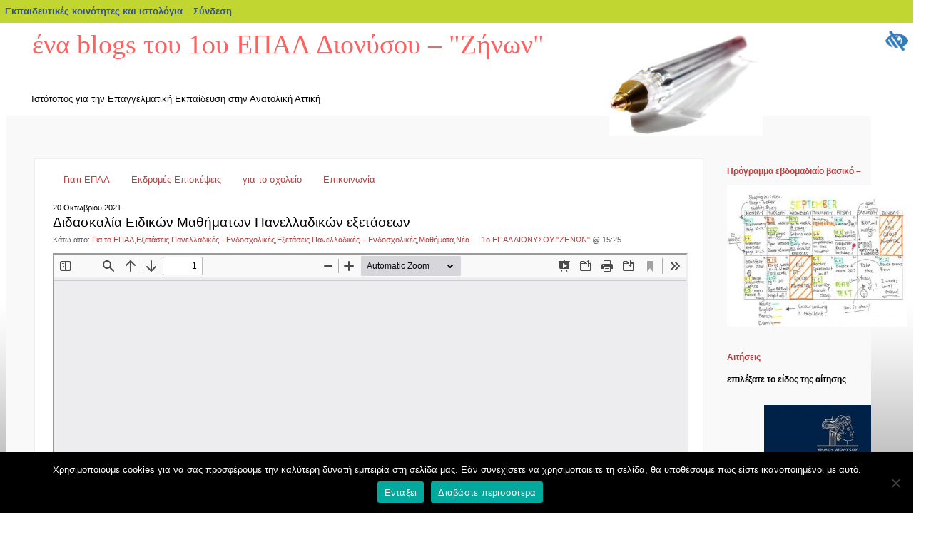

--- FILE ---
content_type: text/html; charset=UTF-8
request_url: https://blogs.sch.gr/1epaldion/archives/1144
body_size: 18677
content:
<!DOCTYPE html PUBLIC "-//W3C//DTD XHTML 1.0 Transitional//EN" "http://www.w3.org/TR/xhtml1/DTD/xhtml1-transitional.dtd">
<html xmlns="https://www.w3.org/1999/xhtml" lang="el"  prefix="og: https://ogp.me/ns#">
	<head profile="https://gmpg.org/xfn/11">
	<meta http-equiv="Content-Type" content="text/html; charset=UTF-8" />
	<meta name="viewport" content="width=device-width, initial-scale=1"/>
	<title>
		  Διδασκαλία Ειδικών Μαθήματων Πανελλαδικών εξετάσεων		 -ένα blogs του 1ου ΕΠΑΛ Διονύσου – &quot;Ζήνων&quot;	</title>
	<link rel="stylesheet" href="https://blogs.sch.gr/1epaldion/wp-content/themes/rubric/style.css" media="screen" />

	<link rel="pingback" href="https://blogs.sch.gr/1epaldion/xmlrpc.php" />
	<!-- favicon.ico location -->
			<link rel="icon" href="https://blogs.sch.gr/1epaldion/wp-content/favicon.ico" type="images/x-icon" />
	
	<meta name='robots' content='max-image-preview:large' />
<link rel="alternate" type="application/rss+xml" title="Ροή RSS &raquo; ένα blogs του 1ου ΕΠΑΛ Διονύσου – &quot;Ζήνων&quot;" href="https://blogs.sch.gr/1epaldion/feed" />
<link rel="alternate" type="application/rss+xml" title="Ροή Σχολίων &raquo; ένα blogs του 1ου ΕΠΑΛ Διονύσου – &quot;Ζήνων&quot;" href="https://blogs.sch.gr/1epaldion/comments/feed" />
	 <meta property="og:title" content="Διδασκαλία Ειδικών Μαθήματων Πανελλαδικών εξετάσεων - ένα blogs του 1ου ΕΠΑΛ Διονύσου – &quot;Ζήνων&quot;"/>
		<meta property="og:description" content="Ιστότοπος για την Επαγγελματική Εκπαίδευση στην Ανατολική Αττική" />
	<meta property="og:type" content="article"/>
		<meta property="og:url" content="https://blogs.sch.gr/1epaldion/archives/1144" />
	<meta property="og:site_name" content="ένα blogs του 1ου ΕΠΑΛ Διονύσου – &quot;Ζήνων&quot;" />
		<meta property="og:image" content="https://blogs.sch.gr/wp-content/themes/cinematix-child/screenshot.png" />
	<script>
window._wpemojiSettings = {"baseUrl":"https:\/\/s.w.org\/images\/core\/emoji\/14.0.0\/72x72\/","ext":".png","svgUrl":"https:\/\/s.w.org\/images\/core\/emoji\/14.0.0\/svg\/","svgExt":".svg","source":{"concatemoji":"https:\/\/blogs.sch.gr\/1epaldion\/wp-includes\/js\/wp-emoji-release.min.js"}};
/*! This file is auto-generated */
!function(e,a,t){var n,r,o,i=a.createElement("canvas"),p=i.getContext&&i.getContext("2d");function s(e,t){p.clearRect(0,0,i.width,i.height),p.fillText(e,0,0);e=i.toDataURL();return p.clearRect(0,0,i.width,i.height),p.fillText(t,0,0),e===i.toDataURL()}function c(e){var t=a.createElement("script");t.src=e,t.defer=t.type="text/javascript",a.getElementsByTagName("head")[0].appendChild(t)}for(o=Array("flag","emoji"),t.supports={everything:!0,everythingExceptFlag:!0},r=0;r<o.length;r++)t.supports[o[r]]=function(e){if(p&&p.fillText)switch(p.textBaseline="top",p.font="600 32px Arial",e){case"flag":return s("\ud83c\udff3\ufe0f\u200d\u26a7\ufe0f","\ud83c\udff3\ufe0f\u200b\u26a7\ufe0f")?!1:!s("\ud83c\uddfa\ud83c\uddf3","\ud83c\uddfa\u200b\ud83c\uddf3")&&!s("\ud83c\udff4\udb40\udc67\udb40\udc62\udb40\udc65\udb40\udc6e\udb40\udc67\udb40\udc7f","\ud83c\udff4\u200b\udb40\udc67\u200b\udb40\udc62\u200b\udb40\udc65\u200b\udb40\udc6e\u200b\udb40\udc67\u200b\udb40\udc7f");case"emoji":return!s("\ud83e\udef1\ud83c\udffb\u200d\ud83e\udef2\ud83c\udfff","\ud83e\udef1\ud83c\udffb\u200b\ud83e\udef2\ud83c\udfff")}return!1}(o[r]),t.supports.everything=t.supports.everything&&t.supports[o[r]],"flag"!==o[r]&&(t.supports.everythingExceptFlag=t.supports.everythingExceptFlag&&t.supports[o[r]]);t.supports.everythingExceptFlag=t.supports.everythingExceptFlag&&!t.supports.flag,t.DOMReady=!1,t.readyCallback=function(){t.DOMReady=!0},t.supports.everything||(n=function(){t.readyCallback()},a.addEventListener?(a.addEventListener("DOMContentLoaded",n,!1),e.addEventListener("load",n,!1)):(e.attachEvent("onload",n),a.attachEvent("onreadystatechange",function(){"complete"===a.readyState&&t.readyCallback()})),(e=t.source||{}).concatemoji?c(e.concatemoji):e.wpemoji&&e.twemoji&&(c(e.twemoji),c(e.wpemoji)))}(window,document,window._wpemojiSettings);
</script>
<style>
img.wp-smiley,
img.emoji {
	display: inline !important;
	border: none !important;
	box-shadow: none !important;
	height: 1em !important;
	width: 1em !important;
	margin: 0 0.07em !important;
	vertical-align: -0.1em !important;
	background: none !important;
	padding: 0 !important;
}
</style>
	<link rel='stylesheet' id='wp-quicklatex-format-css' href='https://blogs.sch.gr/1epaldion/wp-content/plugins/wp-quicklatex/css/quicklatex-format.css' media='all' />
<link rel='stylesheet' id='dashicons-css' href='https://blogs.sch.gr/1epaldion/wp-includes/css/dashicons.min.css' media='all' />
<link rel='stylesheet' id='admin-bar-css' href='https://blogs.sch.gr/1epaldion/wp-includes/css/admin-bar.min.css' media='all' />
<style id='admin-bar-inline-css'>

			@font-face {
				font-family: 'w3tc';
				src: url('https://blogs.sch.gr/1epaldion/wp-content/plugins/w3-total-cache/pub/fonts/w3tc.eot');
				src: url('https://blogs.sch.gr/1epaldion/wp-content/plugins/w3-total-cache/pub/fonts/w3tc.eot?#iefix') format('embedded-opentype'),
					url('https://blogs.sch.gr/1epaldion/wp-content/plugins/w3-total-cache/pub/fonts/w3tc.woff') format('woff'),
					url('https://blogs.sch.gr/1epaldion/wp-content/plugins/w3-total-cache/pub/fonts/w3tc.ttf') format('truetype'),
					url('https://blogs.sch.gr/1epaldion/wp-content/plugins/w3-total-cache/pub/fonts/w3tc.svg#w3tc') format('svg');
				font-weight: normal;
				font-style: normal;
				font-display: swap;
			}
			.w3tc-icon:before{
				content:'\0041'; top: 2px;
				font-family: 'w3tc';
			}
</style>
<link rel='stylesheet' id='wp-block-library-css' href='https://blogs.sch.gr/1epaldion/wp-includes/css/dist/block-library/style.min.css' media='all' />
<link rel='stylesheet' id='bp-login-form-block-css' href='https://blogs.sch.gr/1epaldion/wp-content/plugins/buddypress/bp-core/css/blocks/login-form.min.css' media='all' />
<link rel='stylesheet' id='bp-member-block-css' href='https://blogs.sch.gr/1epaldion/wp-content/plugins/buddypress/bp-members/css/blocks/member.min.css' media='all' />
<link rel='stylesheet' id='bp-members-block-css' href='https://blogs.sch.gr/1epaldion/wp-content/plugins/buddypress/bp-members/css/blocks/members.min.css' media='all' />
<link rel='stylesheet' id='bp-dynamic-members-block-css' href='https://blogs.sch.gr/1epaldion/wp-content/plugins/buddypress/bp-members/css/blocks/dynamic-members.min.css' media='all' />
<link rel='stylesheet' id='bp-latest-activities-block-css' href='https://blogs.sch.gr/1epaldion/wp-content/plugins/buddypress/bp-activity/css/blocks/latest-activities.min.css' media='all' />
<link rel='stylesheet' id='bp-recent-posts-block-css' href='https://blogs.sch.gr/1epaldion/wp-content/plugins/buddypress/bp-blogs/css/blocks/recent-posts.min.css' media='all' />
<link rel='stylesheet' id='bp-friends-block-css' href='https://blogs.sch.gr/1epaldion/wp-content/plugins/buddypress/bp-friends/css/blocks/friends.min.css' media='all' />
<link rel='stylesheet' id='bp-group-block-css' href='https://blogs.sch.gr/1epaldion/wp-content/plugins/buddypress/bp-groups/css/blocks/group.min.css' media='all' />
<link rel='stylesheet' id='bp-groups-block-css' href='https://blogs.sch.gr/1epaldion/wp-content/plugins/buddypress/bp-groups/css/blocks/groups.min.css' media='all' />
<link rel='stylesheet' id='bp-dynamic-groups-block-css' href='https://blogs.sch.gr/1epaldion/wp-content/plugins/buddypress/bp-groups/css/blocks/dynamic-groups.min.css' media='all' />
<link rel='stylesheet' id='bp-sitewide-notices-block-css' href='https://blogs.sch.gr/1epaldion/wp-content/plugins/buddypress/bp-messages/css/blocks/sitewide-notices.min.css' media='all' />
<link rel='stylesheet' id='classic-theme-styles-css' href='https://blogs.sch.gr/1epaldion/wp-includes/css/classic-themes.min.css' media='all' />
<style id='global-styles-inline-css'>
body{--wp--preset--color--black: #000000;--wp--preset--color--cyan-bluish-gray: #abb8c3;--wp--preset--color--white: #ffffff;--wp--preset--color--pale-pink: #f78da7;--wp--preset--color--vivid-red: #cf2e2e;--wp--preset--color--luminous-vivid-orange: #ff6900;--wp--preset--color--luminous-vivid-amber: #fcb900;--wp--preset--color--light-green-cyan: #7bdcb5;--wp--preset--color--vivid-green-cyan: #00d084;--wp--preset--color--pale-cyan-blue: #8ed1fc;--wp--preset--color--vivid-cyan-blue: #0693e3;--wp--preset--color--vivid-purple: #9b51e0;--wp--preset--gradient--vivid-cyan-blue-to-vivid-purple: linear-gradient(135deg,rgba(6,147,227,1) 0%,rgb(155,81,224) 100%);--wp--preset--gradient--light-green-cyan-to-vivid-green-cyan: linear-gradient(135deg,rgb(122,220,180) 0%,rgb(0,208,130) 100%);--wp--preset--gradient--luminous-vivid-amber-to-luminous-vivid-orange: linear-gradient(135deg,rgba(252,185,0,1) 0%,rgba(255,105,0,1) 100%);--wp--preset--gradient--luminous-vivid-orange-to-vivid-red: linear-gradient(135deg,rgba(255,105,0,1) 0%,rgb(207,46,46) 100%);--wp--preset--gradient--very-light-gray-to-cyan-bluish-gray: linear-gradient(135deg,rgb(238,238,238) 0%,rgb(169,184,195) 100%);--wp--preset--gradient--cool-to-warm-spectrum: linear-gradient(135deg,rgb(74,234,220) 0%,rgb(151,120,209) 20%,rgb(207,42,186) 40%,rgb(238,44,130) 60%,rgb(251,105,98) 80%,rgb(254,248,76) 100%);--wp--preset--gradient--blush-light-purple: linear-gradient(135deg,rgb(255,206,236) 0%,rgb(152,150,240) 100%);--wp--preset--gradient--blush-bordeaux: linear-gradient(135deg,rgb(254,205,165) 0%,rgb(254,45,45) 50%,rgb(107,0,62) 100%);--wp--preset--gradient--luminous-dusk: linear-gradient(135deg,rgb(255,203,112) 0%,rgb(199,81,192) 50%,rgb(65,88,208) 100%);--wp--preset--gradient--pale-ocean: linear-gradient(135deg,rgb(255,245,203) 0%,rgb(182,227,212) 50%,rgb(51,167,181) 100%);--wp--preset--gradient--electric-grass: linear-gradient(135deg,rgb(202,248,128) 0%,rgb(113,206,126) 100%);--wp--preset--gradient--midnight: linear-gradient(135deg,rgb(2,3,129) 0%,rgb(40,116,252) 100%);--wp--preset--duotone--dark-grayscale: url('#wp-duotone-dark-grayscale');--wp--preset--duotone--grayscale: url('#wp-duotone-grayscale');--wp--preset--duotone--purple-yellow: url('#wp-duotone-purple-yellow');--wp--preset--duotone--blue-red: url('#wp-duotone-blue-red');--wp--preset--duotone--midnight: url('#wp-duotone-midnight');--wp--preset--duotone--magenta-yellow: url('#wp-duotone-magenta-yellow');--wp--preset--duotone--purple-green: url('#wp-duotone-purple-green');--wp--preset--duotone--blue-orange: url('#wp-duotone-blue-orange');--wp--preset--font-size--small: 13px;--wp--preset--font-size--medium: 20px;--wp--preset--font-size--large: 36px;--wp--preset--font-size--x-large: 42px;--wp--preset--spacing--20: 0.44rem;--wp--preset--spacing--30: 0.67rem;--wp--preset--spacing--40: 1rem;--wp--preset--spacing--50: 1.5rem;--wp--preset--spacing--60: 2.25rem;--wp--preset--spacing--70: 3.38rem;--wp--preset--spacing--80: 5.06rem;--wp--preset--shadow--natural: 6px 6px 9px rgba(0, 0, 0, 0.2);--wp--preset--shadow--deep: 12px 12px 50px rgba(0, 0, 0, 0.4);--wp--preset--shadow--sharp: 6px 6px 0px rgba(0, 0, 0, 0.2);--wp--preset--shadow--outlined: 6px 6px 0px -3px rgba(255, 255, 255, 1), 6px 6px rgba(0, 0, 0, 1);--wp--preset--shadow--crisp: 6px 6px 0px rgba(0, 0, 0, 1);}:where(.is-layout-flex){gap: 0.5em;}body .is-layout-flow > .alignleft{float: left;margin-inline-start: 0;margin-inline-end: 2em;}body .is-layout-flow > .alignright{float: right;margin-inline-start: 2em;margin-inline-end: 0;}body .is-layout-flow > .aligncenter{margin-left: auto !important;margin-right: auto !important;}body .is-layout-constrained > .alignleft{float: left;margin-inline-start: 0;margin-inline-end: 2em;}body .is-layout-constrained > .alignright{float: right;margin-inline-start: 2em;margin-inline-end: 0;}body .is-layout-constrained > .aligncenter{margin-left: auto !important;margin-right: auto !important;}body .is-layout-constrained > :where(:not(.alignleft):not(.alignright):not(.alignfull)){max-width: var(--wp--style--global--content-size);margin-left: auto !important;margin-right: auto !important;}body .is-layout-constrained > .alignwide{max-width: var(--wp--style--global--wide-size);}body .is-layout-flex{display: flex;}body .is-layout-flex{flex-wrap: wrap;align-items: center;}body .is-layout-flex > *{margin: 0;}:where(.wp-block-columns.is-layout-flex){gap: 2em;}.has-black-color{color: var(--wp--preset--color--black) !important;}.has-cyan-bluish-gray-color{color: var(--wp--preset--color--cyan-bluish-gray) !important;}.has-white-color{color: var(--wp--preset--color--white) !important;}.has-pale-pink-color{color: var(--wp--preset--color--pale-pink) !important;}.has-vivid-red-color{color: var(--wp--preset--color--vivid-red) !important;}.has-luminous-vivid-orange-color{color: var(--wp--preset--color--luminous-vivid-orange) !important;}.has-luminous-vivid-amber-color{color: var(--wp--preset--color--luminous-vivid-amber) !important;}.has-light-green-cyan-color{color: var(--wp--preset--color--light-green-cyan) !important;}.has-vivid-green-cyan-color{color: var(--wp--preset--color--vivid-green-cyan) !important;}.has-pale-cyan-blue-color{color: var(--wp--preset--color--pale-cyan-blue) !important;}.has-vivid-cyan-blue-color{color: var(--wp--preset--color--vivid-cyan-blue) !important;}.has-vivid-purple-color{color: var(--wp--preset--color--vivid-purple) !important;}.has-black-background-color{background-color: var(--wp--preset--color--black) !important;}.has-cyan-bluish-gray-background-color{background-color: var(--wp--preset--color--cyan-bluish-gray) !important;}.has-white-background-color{background-color: var(--wp--preset--color--white) !important;}.has-pale-pink-background-color{background-color: var(--wp--preset--color--pale-pink) !important;}.has-vivid-red-background-color{background-color: var(--wp--preset--color--vivid-red) !important;}.has-luminous-vivid-orange-background-color{background-color: var(--wp--preset--color--luminous-vivid-orange) !important;}.has-luminous-vivid-amber-background-color{background-color: var(--wp--preset--color--luminous-vivid-amber) !important;}.has-light-green-cyan-background-color{background-color: var(--wp--preset--color--light-green-cyan) !important;}.has-vivid-green-cyan-background-color{background-color: var(--wp--preset--color--vivid-green-cyan) !important;}.has-pale-cyan-blue-background-color{background-color: var(--wp--preset--color--pale-cyan-blue) !important;}.has-vivid-cyan-blue-background-color{background-color: var(--wp--preset--color--vivid-cyan-blue) !important;}.has-vivid-purple-background-color{background-color: var(--wp--preset--color--vivid-purple) !important;}.has-black-border-color{border-color: var(--wp--preset--color--black) !important;}.has-cyan-bluish-gray-border-color{border-color: var(--wp--preset--color--cyan-bluish-gray) !important;}.has-white-border-color{border-color: var(--wp--preset--color--white) !important;}.has-pale-pink-border-color{border-color: var(--wp--preset--color--pale-pink) !important;}.has-vivid-red-border-color{border-color: var(--wp--preset--color--vivid-red) !important;}.has-luminous-vivid-orange-border-color{border-color: var(--wp--preset--color--luminous-vivid-orange) !important;}.has-luminous-vivid-amber-border-color{border-color: var(--wp--preset--color--luminous-vivid-amber) !important;}.has-light-green-cyan-border-color{border-color: var(--wp--preset--color--light-green-cyan) !important;}.has-vivid-green-cyan-border-color{border-color: var(--wp--preset--color--vivid-green-cyan) !important;}.has-pale-cyan-blue-border-color{border-color: var(--wp--preset--color--pale-cyan-blue) !important;}.has-vivid-cyan-blue-border-color{border-color: var(--wp--preset--color--vivid-cyan-blue) !important;}.has-vivid-purple-border-color{border-color: var(--wp--preset--color--vivid-purple) !important;}.has-vivid-cyan-blue-to-vivid-purple-gradient-background{background: var(--wp--preset--gradient--vivid-cyan-blue-to-vivid-purple) !important;}.has-light-green-cyan-to-vivid-green-cyan-gradient-background{background: var(--wp--preset--gradient--light-green-cyan-to-vivid-green-cyan) !important;}.has-luminous-vivid-amber-to-luminous-vivid-orange-gradient-background{background: var(--wp--preset--gradient--luminous-vivid-amber-to-luminous-vivid-orange) !important;}.has-luminous-vivid-orange-to-vivid-red-gradient-background{background: var(--wp--preset--gradient--luminous-vivid-orange-to-vivid-red) !important;}.has-very-light-gray-to-cyan-bluish-gray-gradient-background{background: var(--wp--preset--gradient--very-light-gray-to-cyan-bluish-gray) !important;}.has-cool-to-warm-spectrum-gradient-background{background: var(--wp--preset--gradient--cool-to-warm-spectrum) !important;}.has-blush-light-purple-gradient-background{background: var(--wp--preset--gradient--blush-light-purple) !important;}.has-blush-bordeaux-gradient-background{background: var(--wp--preset--gradient--blush-bordeaux) !important;}.has-luminous-dusk-gradient-background{background: var(--wp--preset--gradient--luminous-dusk) !important;}.has-pale-ocean-gradient-background{background: var(--wp--preset--gradient--pale-ocean) !important;}.has-electric-grass-gradient-background{background: var(--wp--preset--gradient--electric-grass) !important;}.has-midnight-gradient-background{background: var(--wp--preset--gradient--midnight) !important;}.has-small-font-size{font-size: var(--wp--preset--font-size--small) !important;}.has-medium-font-size{font-size: var(--wp--preset--font-size--medium) !important;}.has-large-font-size{font-size: var(--wp--preset--font-size--large) !important;}.has-x-large-font-size{font-size: var(--wp--preset--font-size--x-large) !important;}
.wp-block-navigation a:where(:not(.wp-element-button)){color: inherit;}
:where(.wp-block-columns.is-layout-flex){gap: 2em;}
.wp-block-pullquote{font-size: 1.5em;line-height: 1.6;}
</style>
<link rel='stylesheet' id='fonts_for_icons-css' href='https://blogs.sch.gr/1epaldion/wp-content/themes/cinematix-child/css/fonts.css' media='all' />
<link rel='stylesheet' id='my-admin-bar-style-css' href='https://blogs.sch.gr/1epaldion/wp-content/themes/cinematix-child/css/my-admin-bar.css' media='all' />
<link rel='stylesheet' id='bp-admin-bar-css' href='https://blogs.sch.gr/1epaldion/wp-content/plugins/buddypress/bp-core/css/admin-bar.min.css' media='all' />
<link rel='stylesheet' id='bp-legacy-css-css' href='https://blogs.sch.gr/1epaldion/wp-content/plugins/buddypress/bp-templates/bp-legacy/css/buddypress.min.css' media='screen' />
<link rel='stylesheet' id='cookie-notice-front-css' href='https://blogs.sch.gr/1epaldion/wp-content/plugins/cookie-notice/css/front.min.css' media='all' />
<link rel='stylesheet' id='gb_responsive_menu_style-css' href='https://blogs.sch.gr/1epaldion/wp-content/plugins/gb_responsive_menu/css/style.css' media='all' />
<link rel='stylesheet' id='rt-wpp-plugin-style-css' href='https://blogs.sch.gr/1epaldion/wp-content/plugins/rt-prettyphoto/css/prettyPhoto.css' media='all' />
<link rel='stylesheet' id='wpah-front-styles-css' href='https://blogs.sch.gr/1epaldion/wp-content/plugins/wp-accessibility-helper/assets/css/wp-accessibility-helper.min.css' media='all' />
<link rel='stylesheet' id='bbw-style-css' href='https://blogs.sch.gr/1epaldion/wp-content/plugins/LS-buddybar-widget/buddybar-style.css' media='all' />
<link rel='stylesheet' id='nav-css' href='https://blogs.sch.gr/1epaldion/wp-content/themes/rubric/nav.css' media='screen' />
<link rel='stylesheet' id='volumeSliderStyling-css' href='https://blogs.sch.gr/1epaldion/wp-content/plugins/ersradio-widget/widgetStyling.css' media='all' />
<link rel='stylesheet' id='ics-calendar-css' href='https://blogs.sch.gr/1epaldion/wp-content/plugins/ics-calendar/assets/style.min.css' media='all' />
<script>
if (document.location.protocol !== "https:") {
	document.location = document.URL.replace(/^http:/i, "https:");
}
</script>
	<script src='https://blogs.sch.gr/1epaldion/wp-includes/js/jquery/jquery.min.js' id='jquery-core-js'></script>
<script src='https://blogs.sch.gr/1epaldion/wp-includes/js/jquery/jquery-migrate.min.js' id='jquery-migrate-js'></script>
<script src='https://blogs.sch.gr/1epaldion/wp-content/plugins/buddypress/bp-core/js/confirm.min.js' id='bp-confirm-js'></script>
<script src='https://blogs.sch.gr/1epaldion/wp-content/plugins/buddypress/bp-core/js/widget-members.min.js' id='bp-widget-members-js'></script>
<script src='https://blogs.sch.gr/1epaldion/wp-content/plugins/buddypress/bp-core/js/jquery-query.min.js' id='bp-jquery-query-js'></script>
<script src='https://blogs.sch.gr/1epaldion/wp-content/plugins/buddypress/bp-core/js/vendor/jquery-cookie.min.js' id='bp-jquery-cookie-js'></script>
<script src='https://blogs.sch.gr/1epaldion/wp-content/plugins/buddypress/bp-core/js/vendor/jquery-scroll-to.min.js' id='bp-jquery-scroll-to-js'></script>
<script id='bp-legacy-js-js-extra'>
var BP_DTheme = {"accepted":"\u0391\u03c0\u03bf\u03b4\u03b5\u03ba\u03c4\u03cc","close":"\u039a\u03bb\u03b5\u03af\u03c3\u03b9\u03bc\u03bf","comments":"\u03c3\u03c7\u03cc\u03bb\u03b9\u03b1","leave_group_confirm":"\u0395\u03af\u03c3\u03c4\u03b5 \u03c3\u03af\u03b3\u03bf\u03c5\u03c1\u03bf\u03c2 \u03cc\u03c4\u03b9 \u03b8\u03ad\u03bb\u03b5\u03c4\u03b5 \u03bd\u03b1 \u03b1\u03c0\u03bf\u03c7\u03c9\u03c1\u03ae\u03c3\u03b5\u03c4\u03b5 \u03b1\u03c0\u03cc \u03c4\u03b7\u03bd \u03bf\u03bc\u03ac\u03b4\u03b1;","mark_as_fav":"\u0391\u03b3\u03b1\u03c0\u03b7\u03bc\u03ad\u03bd\u03bf","my_favs":"\u03a4\u03b1 \u0391\u03b3\u03b1\u03c0\u03b7\u03bc\u03ad\u03bd\u03b1 \u03bc\u03bf\u03c5","rejected":"\u0391\u03c0\u03bf\u03c1\u03c1\u03af\u03c6\u03b8\u03b7\u03ba\u03b5","remove_fav":"\u0391\u03c6\u03b1\u03af\u03c1\u03b5\u03c3\u03b7 \u0391\u03b3\u03b1\u03c0\u03b7\u03bc\u03ad\u03bd\u03bf\u03c5","show_all":"\u0395\u03bc\u03c6\u03ac\u03bd\u03b9\u03c3\u03b7 \u03cc\u03bb\u03c9\u03bd","show_all_comments":"\u03a0\u03c1\u03cc\u03b2\u03b1\u03bb\u03b5 \u03cc\u03bb\u03b1 \u03c4\u03b1 \u03c3\u03c7\u03cc\u03bb\u03b9\u03b1 \u03b3\u03b9\u03b1 \u03b1\u03c5\u03c4\u03cc \u03c4\u03bf \u03b8\u03ad\u03bc\u03b1","show_x_comments":"\u03a0\u03c1\u03bf\u03b2\u03bf\u03bb\u03ae \u03cc\u03bb\u03c9\u03bd \u03c4\u03c9\u03bd \u03c3\u03c7\u03bf\u03bb\u03af\u03c9\u03bd (%d)","unsaved_changes":"\u03a4\u03bf \u03c0\u03c1\u03bf\u03c6\u03af\u03bb \u03c3\u03b1\u03c2 \u03ad\u03c7\u03b5\u03b9 \u03bc\u03b7 \u03b1\u03c0\u03bf\u03b8\u03b7\u03ba\u03b5\u03c5\u03bc\u03ad\u03bd\u03b5\u03c2 \u03b1\u03bb\u03bb\u03b1\u03b3\u03ad\u03c2. \u0391\u03bd \u03c6\u03cd\u03b3\u03b5\u03c4\u03b5 \u03b1\u03c0\u03cc \u03c4\u03b7\u03bd \u03c3\u03b5\u03bb\u03af\u03b4\u03b1, \u03bf\u03b9 \u03b1\u03bb\u03bb\u03b1\u03b3\u03ad\u03c2 \u03b8\u03b1 \u03c7\u03b1\u03b8\u03bf\u03cd\u03bd.","view":"\u03a0\u03c1\u03bf\u03b2\u03bf\u03bb\u03ae","store_filter_settings":""};
</script>
<script src='https://blogs.sch.gr/1epaldion/wp-content/plugins/buddypress/bp-templates/bp-legacy/js/buddypress.min.js' id='bp-legacy-js-js'></script>
<script id='cookie-notice-front-js-before'>
var cnArgs = {"ajaxUrl":"https:\/\/blogs.sch.gr\/1epaldion\/wp-admin\/admin-ajax.php","nonce":"1bd28b1e4b","hideEffect":"fade","position":"bottom","onScroll":false,"onScrollOffset":100,"onClick":false,"cookieName":"cookie_notice_accepted","cookieTime":2592000,"cookieTimeRejected":2592000,"globalCookie":false,"redirection":false,"cache":true,"revokeCookies":false,"revokeCookiesOpt":"automatic"};
</script>
<script src='https://blogs.sch.gr/1epaldion/wp-content/plugins/cookie-notice/js/front.min.js' id='cookie-notice-front-js'></script>
<script src='https://blogs.sch.gr/1epaldion/wp-content/plugins/gb_responsive_menu/js/gb_responsive_menu.js' id='gb_responsive_menu_js-js'></script>
<script src='https://blogs.sch.gr/1epaldion/wp-content/plugins/rt-prettyphoto/js/jquery.prettyPhoto.js' id='rt-wpp-plugin-active-js'></script>
<script src='https://blogs.sch.gr/1epaldion/wp-content/plugins/rt-prettyphoto/js/wpp-active.js' id='rt-wpp-plugin-script-active-js'></script>
<script src='https://blogs.sch.gr/1epaldion/wp-content/themes/rubric/js/dropmenu.js' id='dropmenu-js'></script>
<script src='https://blogs.sch.gr/1epaldion/wp-content/plugins/wp-quicklatex/js/wp-quicklatex-frontend.js' id='wp-quicklatex-frontend-js'></script>
<link rel="canonical" href="https://blogs.sch.gr/1epaldion/archives/1144" />
<meta property="fb:app_id" content="966242223397117" /><style>
            .ls-accessibility-footer {
                /* position: absolute; */
                bottom: 0;
                width: 96%;
                text-align: center;
                padding-top: 10px;
                padding-bottom: 10px;
                background: #f9f9f9;
                z-index: 1000;
            }
			.ls-accessibility-footer a, .ls-accessibility-footer a:visited {
				color:#04c
			}
           
            @media (max-width: 768px) {
                .ls-accessibility-footer {
                    padding: 5px;
                    font-size: 14px;
                }
            }
        </style>
<style>.pp_download{ background: #ccc;  border-radius: 3px;   height: 25px;   padding: 4px;}</style>

<script>
jQuery(document).ready(function() {
   jQuery("a[rel^='prettyPhoto']").prettyPhoto({
   changepicturecallback: function(){
       jQuery(".pp_social").append("<span class='pp_download_place'></span>");
        $getit= settings.image_markup.replace(/{path}/g,pp_images[set_position]);
      jQuery(".pp_pic_holder").find('.pp_details .pp_download_place').html('<a class="pp_download" href="'+pp_images[set_position]+'" download>Download</a>');
        }
    });
});
</script><style>#wp-admin-bar-wp-logo{  }
	
	div#community-profile-page li.bp-blogs-profile-stats:before {content:" "!important;}
	div#community-profile-page li.bp-blogs-profile-stats {background: url("/wp-content/favicon.ico") no-repeat; padding-left:16px}
   
	#wpadminbar #wp-admin-bar-wp-logo > .ab-item .ab-icon:before {content:" "!important;}
	#wpadminbar .quicklinks li .blavatar:before {content:" "!important;}
   /*#wp-admin-bar-wp-logo>.ab-item .ab-icon  { background: url("/wp-content/favicon.ico") no-repeat;}
      #wpadminbar .quicklinks li div.blavatar { background: url("/wp-content/favicon.ico") no-repeat;}*/
/*                img.blavatar { display: none;}*/
                </style>
	<script>var ajaxurl = 'https://blogs.sch.gr/1epaldion/wp-admin/admin-ajax.php';</script>

<style>
/* Begin Royal PrettyPhoto Styles*/

div.ppt{ display: none;}
		/* End Royal PrettyPhoto Styles*/
</style>
		<script>var BPAPRConfig={"root_url":"https:\/\/blogs.sch.gr\/1epaldion\/wp-content\/plugins\/bp-activity-plus-reloaded","temp_img_url":"http:\/\/blogs.sch.gr\/1epaldion\/files\/bpfb\/tmp\/","base_img_url":"http:\/\/blogs.sch.gr\/1epaldion\/files\/bpfb\/","theme":"default","alignment":"left","allowed_items":["photos","videos","links"]};</script>		<style>
		#header{
			background: url(https://blogs.sch.gr/1epaldion/wp-content/themes/rubric/images/rubric/pen-sm.jpg) no-repeat top right;
		}
				#header a {
			color:#ff6060;
		}
			</style>
		<style media="print">#wpadminbar { display:none; }</style>
	<style media="screen">
	html { margin-top: 32px !important; }
	@media screen and ( max-width: 782px ) {
		html { margin-top: 46px !important; }
	}
</style>
		</head>
	<body id="custom" class="bp-legacy post-template-default single single-post postid-1144 single-format-standard admin-bar no-customize-support el cookies-not-set chrome osx wp-accessibility-helper wah_fstype_script accessibility-location-right no-js">
	  		<div id="wpadminbar" class="nojq nojs">
						<div class="quicklinks" id="wp-toolbar" role="navigation" aria-label="Γραμμή εργαλείων">
				<ul id='wp-admin-bar-root-default' class="ab-top-menu"><li id='wp-admin-bar-blogssch'><a class='ab-item' href='https://blogs.sch.gr'>Εκπαιδευτικές κοινότητες και ιστολόγια</a></li><li id='wp-admin-bar-blogsschmobile'><a class='ab-item' href='https://blogs.sch.gr' title='Αρχική'><span class="ab-icon dashicons-admin-home"></span></a></li><li id='wp-admin-bar-bp-login'><a class='ab-item' href='https://blogs.sch.gr/1epaldion/wp-login.php?redirect_to=https%3A%2F%2Fblogs.sch.gr%2F1epaldion%2Farchives%2F1144'>Σύνδεση</a></li></ul>			</div>
					</div>

		<svg xmlns="http://www.w3.org/2000/svg" viewBox="0 0 0 0" width="0" height="0" focusable="false" role="none" style="visibility: hidden; position: absolute; left: -9999px; overflow: hidden;" ><defs><filter id="wp-duotone-dark-grayscale"><feColorMatrix color-interpolation-filters="sRGB" type="matrix" values=" .299 .587 .114 0 0 .299 .587 .114 0 0 .299 .587 .114 0 0 .299 .587 .114 0 0 " /><feComponentTransfer color-interpolation-filters="sRGB" ><feFuncR type="table" tableValues="0 0.49803921568627" /><feFuncG type="table" tableValues="0 0.49803921568627" /><feFuncB type="table" tableValues="0 0.49803921568627" /><feFuncA type="table" tableValues="1 1" /></feComponentTransfer><feComposite in2="SourceGraphic" operator="in" /></filter></defs></svg><svg xmlns="http://www.w3.org/2000/svg" viewBox="0 0 0 0" width="0" height="0" focusable="false" role="none" style="visibility: hidden; position: absolute; left: -9999px; overflow: hidden;" ><defs><filter id="wp-duotone-grayscale"><feColorMatrix color-interpolation-filters="sRGB" type="matrix" values=" .299 .587 .114 0 0 .299 .587 .114 0 0 .299 .587 .114 0 0 .299 .587 .114 0 0 " /><feComponentTransfer color-interpolation-filters="sRGB" ><feFuncR type="table" tableValues="0 1" /><feFuncG type="table" tableValues="0 1" /><feFuncB type="table" tableValues="0 1" /><feFuncA type="table" tableValues="1 1" /></feComponentTransfer><feComposite in2="SourceGraphic" operator="in" /></filter></defs></svg><svg xmlns="http://www.w3.org/2000/svg" viewBox="0 0 0 0" width="0" height="0" focusable="false" role="none" style="visibility: hidden; position: absolute; left: -9999px; overflow: hidden;" ><defs><filter id="wp-duotone-purple-yellow"><feColorMatrix color-interpolation-filters="sRGB" type="matrix" values=" .299 .587 .114 0 0 .299 .587 .114 0 0 .299 .587 .114 0 0 .299 .587 .114 0 0 " /><feComponentTransfer color-interpolation-filters="sRGB" ><feFuncR type="table" tableValues="0.54901960784314 0.98823529411765" /><feFuncG type="table" tableValues="0 1" /><feFuncB type="table" tableValues="0.71764705882353 0.25490196078431" /><feFuncA type="table" tableValues="1 1" /></feComponentTransfer><feComposite in2="SourceGraphic" operator="in" /></filter></defs></svg><svg xmlns="http://www.w3.org/2000/svg" viewBox="0 0 0 0" width="0" height="0" focusable="false" role="none" style="visibility: hidden; position: absolute; left: -9999px; overflow: hidden;" ><defs><filter id="wp-duotone-blue-red"><feColorMatrix color-interpolation-filters="sRGB" type="matrix" values=" .299 .587 .114 0 0 .299 .587 .114 0 0 .299 .587 .114 0 0 .299 .587 .114 0 0 " /><feComponentTransfer color-interpolation-filters="sRGB" ><feFuncR type="table" tableValues="0 1" /><feFuncG type="table" tableValues="0 0.27843137254902" /><feFuncB type="table" tableValues="0.5921568627451 0.27843137254902" /><feFuncA type="table" tableValues="1 1" /></feComponentTransfer><feComposite in2="SourceGraphic" operator="in" /></filter></defs></svg><svg xmlns="http://www.w3.org/2000/svg" viewBox="0 0 0 0" width="0" height="0" focusable="false" role="none" style="visibility: hidden; position: absolute; left: -9999px; overflow: hidden;" ><defs><filter id="wp-duotone-midnight"><feColorMatrix color-interpolation-filters="sRGB" type="matrix" values=" .299 .587 .114 0 0 .299 .587 .114 0 0 .299 .587 .114 0 0 .299 .587 .114 0 0 " /><feComponentTransfer color-interpolation-filters="sRGB" ><feFuncR type="table" tableValues="0 0" /><feFuncG type="table" tableValues="0 0.64705882352941" /><feFuncB type="table" tableValues="0 1" /><feFuncA type="table" tableValues="1 1" /></feComponentTransfer><feComposite in2="SourceGraphic" operator="in" /></filter></defs></svg><svg xmlns="http://www.w3.org/2000/svg" viewBox="0 0 0 0" width="0" height="0" focusable="false" role="none" style="visibility: hidden; position: absolute; left: -9999px; overflow: hidden;" ><defs><filter id="wp-duotone-magenta-yellow"><feColorMatrix color-interpolation-filters="sRGB" type="matrix" values=" .299 .587 .114 0 0 .299 .587 .114 0 0 .299 .587 .114 0 0 .299 .587 .114 0 0 " /><feComponentTransfer color-interpolation-filters="sRGB" ><feFuncR type="table" tableValues="0.78039215686275 1" /><feFuncG type="table" tableValues="0 0.94901960784314" /><feFuncB type="table" tableValues="0.35294117647059 0.47058823529412" /><feFuncA type="table" tableValues="1 1" /></feComponentTransfer><feComposite in2="SourceGraphic" operator="in" /></filter></defs></svg><svg xmlns="http://www.w3.org/2000/svg" viewBox="0 0 0 0" width="0" height="0" focusable="false" role="none" style="visibility: hidden; position: absolute; left: -9999px; overflow: hidden;" ><defs><filter id="wp-duotone-purple-green"><feColorMatrix color-interpolation-filters="sRGB" type="matrix" values=" .299 .587 .114 0 0 .299 .587 .114 0 0 .299 .587 .114 0 0 .299 .587 .114 0 0 " /><feComponentTransfer color-interpolation-filters="sRGB" ><feFuncR type="table" tableValues="0.65098039215686 0.40392156862745" /><feFuncG type="table" tableValues="0 1" /><feFuncB type="table" tableValues="0.44705882352941 0.4" /><feFuncA type="table" tableValues="1 1" /></feComponentTransfer><feComposite in2="SourceGraphic" operator="in" /></filter></defs></svg><svg xmlns="http://www.w3.org/2000/svg" viewBox="0 0 0 0" width="0" height="0" focusable="false" role="none" style="visibility: hidden; position: absolute; left: -9999px; overflow: hidden;" ><defs><filter id="wp-duotone-blue-orange"><feColorMatrix color-interpolation-filters="sRGB" type="matrix" values=" .299 .587 .114 0 0 .299 .587 .114 0 0 .299 .587 .114 0 0 .299 .587 .114 0 0 " /><feComponentTransfer color-interpolation-filters="sRGB" ><feFuncR type="table" tableValues="0.098039215686275 1" /><feFuncG type="table" tableValues="0 0.66274509803922" /><feFuncB type="table" tableValues="0.84705882352941 0.41960784313725" /><feFuncA type="table" tableValues="1 1" /></feComponentTransfer><feComposite in2="SourceGraphic" operator="in" /></filter></defs></svg>	<div id="rap">
		<h1 id="header"><a href="https://blogs.sch.gr/1epaldion/">ένα blogs του 1ου ΕΠΑΛ Διονύσου – &quot;Ζήνων&quot;</a></h1>
		<br /><br /><br /><br /><br /><p>&nbsp;&nbsp;&nbsp;&nbsp;&nbsp;&nbsp;&nbsp;&nbsp;&nbsp;Ιστότοπος για την Επαγγελματική Εκπαίδευση στην Ανατολική Αττική</p>
		<div id="content">
		<div id="custom-navigation">

							<ul id="nav">
				<li id="menu-item-637" class="menu-item menu-item-type-post_type menu-item-object-page menu-item-637"><a href="https://blogs.sch.gr/1epaldion/sample-page">Γιατι ΕΠΑΛ</a></li>
<li id="menu-item-771" class="menu-item menu-item-type-post_type menu-item-object-page menu-item-771"><a href="https://blogs.sch.gr/1epaldion/%ce%b5%ce%ba%ce%b4%cf%81%ce%bf%ce%bc%ce%ad%cf%82-%ce%b5%cf%80%ce%b9%cf%83%ce%ba%ce%ad%cf%88%ce%b5%ce%b9%cf%82">Εκδρομές-Επισκέψεις</a></li>
<li id="menu-item-640" class="menu-item menu-item-type-post_type menu-item-object-page menu-item-640"><a href="https://blogs.sch.gr/1epaldion/gia-to-scholeio">για το σχολείο</a></li>
<li id="menu-item-639" class="menu-item menu-item-type-post_type menu-item-object-page menu-item-639"><a href="https://blogs.sch.gr/1epaldion/%ce%b5%cf%80%ce%b9%ce%ba%ce%bf%ce%b9%ce%bd%cf%89%ce%bd%ce%af%ce%b1">Επικοινωνία</a></li>
				</ul>
					</div>
		<!-- end header -->
	
	<div class="post-1144 post type-post status-publish format-standard hentry category-7470 category-409 category-3754258 category-136125 category-930" id="post-1144">
		<small>20 Οκτωβρίου 2021</small><h3 class="storytitle">Διδασκαλία Ειδικών Μαθήματων Πανελλαδικών εξετάσεων</h3>
<div class="meta">Κάτω από:  <a href="https://blogs.sch.gr/1epaldion/archives/category/%ce%b3%ce%b9%ce%b1-%cf%84%ce%bf-%ce%b5%cf%80%ce%b1%ce%bb" rel="category tag">Για το ΕΠΑΛ</a>,<a href="https://blogs.sch.gr/1epaldion/archives/category/%ce%b5%ce%be%ce%b5%cf%84%ce%ac%cf%83%ce%b5%ce%b9%cf%82" rel="category tag">Εξετάσεις Πανελλαδικές - Ενδοσχολικές</a>,<a href="https://blogs.sch.gr/1epaldion/archives/category/%ce%b5%ce%be%ce%b5%cf%84%ce%ac%cf%83%ce%b5%ce%b9%cf%82-%cf%80%ce%b1%ce%bd%ce%b5%ce%bb%ce%bb%ce%b1%ce%b4%ce%b9%ce%ba%ce%ad%cf%82-%ce%b5%ce%bd%ce%b4%ce%bf%cf%83%cf%87%ce%bf%ce%bb%ce%b9%ce%ba" rel="category tag">Εξετάσεις Πανελλαδικές – Ενδοσχολικές</a>,<a href="https://blogs.sch.gr/1epaldion/archives/category/%ce%bc%ce%b1%ce%b8%ce%ae%ce%bc%ce%b1%cf%84%ce%b1" rel="category tag">Μαθήματα</a>,<a href="https://blogs.sch.gr/1epaldion/archives/category/%ce%bd%ce%ad%ce%b1" rel="category tag">Νέα</a> &#8212; <a href="https://blogs.sch.gr/1epaldion/archives/author/1epaldion" title="Άρθρα του/της 1ο ΕΠΑΛ ΔΙΟΝΥΣΟΥ-&quot;ΖΗΝΩΝ&quot;" rel="author">1ο ΕΠΑΛ ΔΙΟΝΥΣΟΥ-"ΖΗΝΩΝ"</a> @ 15:25 <br /></div>
<div class="storycontent">
				<script>function myFunction(){
  var oIframe = document.getElementById('ls-pdfviewer');
  var oDoc = (oIframe.contentWindow || oIframe.contentDocument);
  if (oDoc.document) oDoc = oDoc.document;
   PDFJS.locale ='el';
  return true; 
} </script><script>function myFunction(){
  var oIframe = document.getElementById('ls-pdfviewer');
  var oDoc = (oIframe.contentWindow || oIframe.contentDocument);
  if (oDoc.document) oDoc = oDoc.document;
   PDFJS.locale ='el';
  return true; 
} </script><p><iframe id="ls-pdfviewer" name="ls-pdfviewer" class="pdfjs-viewer" width="100%" height="707px" src="https://blogs.sch.gr/1epaldion/wp-content/plugins/ls-pdf/pdfjslight/web/viewer.html?v=2&#038;file=https://blogs.sch.gr/1epaldion/files/2021/10/ΔΙΑΒΙΒΑΣΤΙΚΟ-ΦΕΚ-ΟΔΗΓΙΩΝ-ΣΤΑ-ΣΧΟΛΕΙΑ-2021_signed.pdf"></iframe> <br /> <br />
		<a href="https://blogs.sch.gr/1epaldion/files/2021/10/ΔΙΑΒΙΒΑΣΤΙΚΟ-ΦΕΚ-ΟΔΗΓΙΩΝ-ΣΤΑ-ΣΧΟΛΕΙΑ-2021_signed.pdf">Λήψη αρχείου</a></p>
<p><iframe loading="lazy" id="ls-pdfviewer" name="ls-pdfviewer" class="pdfjs-viewer" width="100%" height="707px" src="https://blogs.sch.gr/1epaldion/wp-content/plugins/ls-pdf/pdfjslight/web/viewer.html?v=2&#038;file=https://blogs.sch.gr/1epaldion/files/2021/10/1R56M5V.pdf"></iframe> <br /> <br />
		<a href="https://blogs.sch.gr/1epaldion/files/2021/10/1R56M5V.pdf">Λήψη αρχείου</a></p>
				</div>
</div>
			<div class="post-1144 post type-post status-publish format-standard hentry category-7470 category-409 category-3754258 category-136125 category-930">
						</div>
<!-- begin footer -->
</div>

<!-- begin sidebar -->
<div id="menu">
<ul>
<li id="widget_sp_image-5" class="widget widget_sp_image"><h2 class="widgettitle">Πρόγραμμα εβδομαδιαίο βασικό &#8211;</h2>
<a href="https://blogs.sch.gr/1epaldion/vasiko-programma" id="https://blogs.sch.gr/1epaldion/vasiko-programma" target="_blank" class="widget_sp_image-image-link" title="https://blogs.sch.gr/1epaldion/vasiko-programma"><img width="300" height="198" alt="Πρόγραμμα εβδομαδιαίο βασικό &#8211;" class="attachment-medium aligncenter" style="max-width: 100%;" srcset="https://blogs.sch.gr/1epaldion/files/2018/11/482451e0a8299e5fbfd0826eeba868e41-300x198.jpg 300w, https://blogs.sch.gr/1epaldion/files/2018/11/482451e0a8299e5fbfd0826eeba868e41-768x507.jpg 768w, https://blogs.sch.gr/1epaldion/files/2018/11/482451e0a8299e5fbfd0826eeba868e41-1024x676.jpg 1024w, https://blogs.sch.gr/1epaldion/files/2018/11/482451e0a8299e5fbfd0826eeba868e41-400x264.jpg 400w, https://blogs.sch.gr/1epaldion/files/2018/11/482451e0a8299e5fbfd0826eeba868e41.jpg 1058w" sizes="(max-width: 300px) 100vw, 300px" src="https://blogs.sch.gr/1epaldion/files/2018/11/482451e0a8299e5fbfd0826eeba868e41-300x198.jpg" /></a></li>
<li id="text-15" class="widget widget_text"><h2 class="widgettitle">Αιτήσεις</h2>
			<div class="textwidget"><p><a href="https://blogs.sch.gr/1epaldion/archives/1052" target="_blank" rel="noopener">επιλέξατε το είδος της αίτησης</a></p>
</div>
		</li>
<li id="widget_sp_image-2" class="widget widget_sp_image"><img width="150" height="150" class="attachment-thumbnail aligncenter" style="max-width: 100%;" srcset="https://blogs.sch.gr/1epaldion/files/2016/02/sima-epal-dionysoy-WEB-e14520943111721-150x150.jpg 150w, https://blogs.sch.gr/1epaldion/files/2016/02/sima-epal-dionysoy-WEB-e14520943111721-120x120.jpg 120w" sizes="(max-width: 150px) 100vw, 150px" src="https://blogs.sch.gr/1epaldion/files/2016/02/sima-epal-dionysoy-WEB-e14520943111721-150x150.jpg" /></li>
<li id="text-11" class="widget widget_text"><h2 class="widgettitle">Εσωτερική Αξιολόγηση</h2>
			<div class="textwidget"><ul>
<li><a href="//blogs.sch.gr/1epaldion/files/2023/06/year-2022-school-0540209-form-10-synopsis-1.pdf" target="_blank" rel="noopener">έκθεση Εσωτερικής Αξιολόγησης έτους 2022-2023</a></li>
<li><a href="//blogs.sch.gr/1epaldion/files/2021/11/year-2020-school-0540209-form-1-synopsis.pdf">Πρώτη Έκθεση Εσωτερικής Αξιολόγησης του Εκπαιδευτικού Έργου της Σχολικής Μονάδας (έτος αναφοράς: 2020-2021)</a></li>
</ul>
</div>
		</li>
<li id="text-4" class="widget widget_text"><h2 class="widgettitle">Σχολικός Κανονισμός</h2>
			<div class="textwidget">
<div style="font: 10px Tahoma;padding:3px">
Επιλέξτε το θέμα για το οποίο θέλετε να ενημερωθείτε.</p>
<blockquote><p><a href="//blogs.sch.gr/1epaldion/files/2022/02/2-Βασικοί-Κανόνες-Λειτουργίας-Σχολείου-2021-2022.pdf" target="_blank" rel="noopener">Σχολικός Κανονισμός</a></p></blockquote>
<div style="font: 10px Tahoma;padding:3px">
Προτάσεις για αναμόρφωση των κανόνων Λειτουργίας του Σχολείου</div>
<blockquote><p><a href="https://docs.google.com/forms/d/e/1FAIpQLSexDvaOo2zNmLhs7eGOrC6vyK4-VSD6nLLmn4v_7pxfSXt3AA/viewform" target="_blank" rel="noopener">-Φόρμα για υποβολή προτάσεων</a></p></blockquote>
</div>
		</li>
<li id="search-2" class="widget widget_search"><form role="search" method="get" id="searchform" class="searchform" action="https://blogs.sch.gr/1epaldion/">
				<div>
					<label class="screen-reader-text" for="s">Αναζήτηση για:</label>
					<input type="text" value="" name="s" id="s" />
					<input type="submit" id="searchsubmit" value="Αναζήτηση" />
				</div>
			</form></li>
<li id="media_image-2" class="widget widget_media_image"><h2 class="widgettitle">Μετεωρολογικά στοιχεία</h2>
<a href="http://meteocam.gr/epal/dionysos/index.html"><img width="300" height="78" src="https://blogs.sch.gr/1epaldion/files/2023/05/meteolive-logo-300x78.png" class="image wp-image-1245  attachment-medium size-medium" alt="meteolive logo" decoding="async" loading="lazy" style="max-width: 100%; height: auto;" srcset="https://blogs.sch.gr/1epaldion/files/2023/05/meteolive-logo-300x78.png 300w, https://blogs.sch.gr/1epaldion/files/2023/05/meteolive-logo-1024x267.png 1024w, https://blogs.sch.gr/1epaldion/files/2023/05/meteolive-logo-768x200.png 768w, https://blogs.sch.gr/1epaldion/files/2023/05/meteolive-logo-1536x400.png 1536w, https://blogs.sch.gr/1epaldion/files/2023/05/meteolive-logo-400x104.png 400w, https://blogs.sch.gr/1epaldion/files/2023/05/meteolive-logo.png 1600w" sizes="(max-width: 300px) 100vw, 300px" /></a></li>
<li id="text-16" class="widget widget_text"><h2 class="widgettitle">«Μια Νέα Αρχή στα ΕΠΑ.Λ. – Σχέδια Δράσης»</h2>
			<div class="textwidget"><blockquote class="wp-embedded-content" data-secret="9hkLDlQ23n"><p><a href="https://blogs.sch.gr/1epaldion/mia-nea-archi-sta-epa-l-schedia-drasis">Μια Νέα Αρχή στα ΕΠΑ.Λ. – Σχέδια Δράσης</a></p></blockquote>
<p><iframe class="wp-embedded-content" sandbox="allow-scripts" security="restricted" style="position: absolute; clip: rect(1px, 1px, 1px, 1px);" title="&#8220;Μια Νέα Αρχή στα ΕΠΑ.Λ. – Σχέδια Δράσης&#8221; &#8212; ένα blogs του 1ου ΕΠΑΛ Διονύσου – &quot;Ζήνων&quot;" src="https://blogs.sch.gr/1epaldion/mia-nea-archi-sta-epa-l-schedia-drasis/embed#?secret=PAZnbNf0xF#?secret=9hkLDlQ23n" data-secret="9hkLDlQ23n" frameborder="0" marginwidth="0" marginheight="0" scrolling="no"></iframe></p>
</div>
		</li>
<li id="widget_sp_image-11" class="widget widget_sp_image"><h2 class="widgettitle">erasmus-plusKA2-1-220&#215;162</h2>
<a href="http://blogs.sch.gr/1epaldion/archives/815#.WeuQ4hkgEpk.facebook" target="_self" class="widget_sp_image-image-link" title="erasmus-plusKA2-1-220&#215;162"><img width="220" height="162" alt="erasmus-plusKA2-1-220&#215;162" class="attachment-full aligncenter" style="max-width: 100%;" src="https://blogs.sch.gr/1epaldion/files/2017/10/erasmus-plusKA2-1-220x162.jpg" /></a></li>
<li id="widget_sp_image-6" class="widget widget_sp_image"><h2 class="widgettitle">Πανελλαδικές-webTV</h2>
<a href="https://youtu.be/TQ9PmsRtvRI" target="_blank" class="widget_sp_image-image-link" title="Πανελλαδικές-webTV"><img width="150" height="150" alt="Για τους υποψηφίους καθημερινά στις 6:15 το απόγευμα." class="attachment-thumbnail aligncenter" style="max-width: 100%;" srcset="https://blogs.sch.gr/1epaldion/files/2016/04/panelladikes-web-150x150.jpg 150w, https://blogs.sch.gr/1epaldion/files/2016/04/panelladikes-web-120x120.jpg 120w" sizes="(max-width: 150px) 100vw, 150px" src="https://blogs.sch.gr/1epaldion/files/2016/04/panelladikes-web-150x150.jpg" /></a><div class="widget_sp_image-description" ><p>Η τηλεόραση του  esos (WEB/TV) παρουσιάζει την εκπομπή Πανελλαδικές Εξετάσεις.<br />
Σήμερα στις 6:15 στην τηλεόραση του  esos (WEB/TV), για τις  επαναλήψεις των μαθημάτων των τελευταίων ημερών, αλλά και για το άγχος των υποψηφίων.</p>
<p>Η εκπομπή θα μεταδίδεται καθημερινά στις 6:15 το απόγευμα.</p>
</div></li>
<li id="rss-2" class="widget widget_rss"><h2 class="widgettitle"><a class="rsswidget rss-widget-feed" href="https://www.minedu.gov.gr/news?format=feed&#038;type=rss"><img class="rss-widget-icon" style="border:0" width="14" height="14" src="https://blogs.sch.gr/1epaldion/wp-includes/images/rss.png" alt="RSS" loading="lazy" /></a> <a class="rsswidget rss-widget-title" href="https://www.minedu.gov.gr/news">RSS Υ.ΠΑΙ.Θ – Ανακοινώσεις εξετάσεων</a></h2>
<ul><li><a class='rsswidget' href='https://www.minedu.gov.gr/news/63873-20-01-26-tilekpaidefsi-sta-sxoleia-pou-tha-parameinoun-kleista-logo-dysmenon-kairikon-synthikon'>20-01-26 Τηλεκπαίδευση στα σχολεία που θα παραμείνουν κλειστά λόγω δυσμενών καιρικών συνθηκών</a><div class="rssSummary">20-01-26 Τηλεκπαίδευση στα σχολεία που θα παραμείνουν κλειστά λόγω δυσμενών καιρικών συνθηκών Το Υπουργείο Παιδείας, Θρησκευμάτων &amp; Αθλητισμού ενημερώνει ότι, σε περιπτώσεις αναστολής λειτουργίας σχολικών μονάδων με απόφαση Περιφερειάρχη ή Δημάρχου, λόγω δυσμενών καιρικών συνθηκών ή έκτακτων γεγονότων, η εκπαιδευτική διαδικασία συνεχίζεται με τηλεκπαίδευση, όπου αυτό είναι εφικτό. Δεδομένου ότι σε ορισμένους Δήμους οι αποφάσεις [&hellip;]</div></li></ul></li>
<li id="rss-3" class="widget widget_rss"><h2 class="widgettitle"><a class="rsswidget rss-widget-feed" href="https://www.giortes.gr/rss/si_el.xml"><img class="rss-widget-icon" style="border:0" width="14" height="14" src="https://blogs.sch.gr/1epaldion/wp-includes/images/rss.png" alt="RSS" loading="lazy" /></a> <a class="rsswidget rss-widget-title" href="https://www.giortes.gr/rss/si_el.xml">Τιμούμε τι μνήμη</a></h2>
<ul><li><a class='rsswidget' href='https://www.eortologio.gr/'>►►γιορτάζουν σήμερα Τρι 20 Ιαν 2026: Ευθύμιος, Ευθύμης, Θύμιος, Θέμης, Ευθυμία, Ευθυμούλα, Θύρσος, Θύρσης, Θύρσα, Θύρση, Φαβιανός</a><div class="rssSummary">γιορτάζουν σήμερα - by www.eortologio.gr</div></li></ul></li>
<li id="widget_sp_image-3" class="widget widget_sp_image"><h2 class="widgettitle">Hydro-Bot</h2>
<a href="http://blogs.sch.gr/epal-kryon/files/2014/06/hydrobot_blog21.flv" target="_blank" class="widget_sp_image-image-link" title="Hydro-Bot"><img width="160" height="120" alt="Hydro-Bot" class="attachment-full aligncenter" style="max-width: 100%;" src="https://blogs.sch.gr/1epaldion/files/2016/02/100_1291-zip1.jpg" /></a><div class="widget_sp_image-description" ><p>Το υποβρύχιο Ρομπότ μας!</p>
</div></li>
<li id="widget_sp_image-4" class="widget widget_sp_image"><h2 class="widgettitle">ΠΡΩΤΕΣ ΒΟΗΘΕΙΕΣ</h2>
<a href="http://blogs.sch.gr/1epaldion/archives/331" target="_self" class="widget_sp_image-image-link" title="ΠΡΩΤΕΣ ΒΟΗΘΕΙΕΣ"><img width="150" height="150" alt="ΠΡΩΤΕΣ ΒΟΗΘΕΙΕΣ" class="attachment-thumbnail aligncenter" style="max-width: 100%;" srcset="https://blogs.sch.gr/1epaldion/files/2016/02/aid-300x17311-150x150.jpg 150w, https://blogs.sch.gr/1epaldion/files/2016/02/aid-300x17311-120x120.jpg 120w" sizes="(max-width: 150px) 100vw, 150px" src="https://blogs.sch.gr/1epaldion/files/2016/02/aid-300x17311-150x150.jpg" /></a></li>
<li id="widget_sp_image-7" class="widget widget_sp_image"><h2 class="widgettitle">Bullying</h2>
<a href="https://www.youtube.com/embed/UNZKKoy4US0" target="_blank" class="widget_sp_image-image-link" title="Bullying"><img width="200" height="150" alt="Bullying" class="attachment-200x150 aligncenter" style="max-width: 100%;" src="//blogs.sch.gr/1epaldion/files/2016/04/hqdefault1.jpg" /></a></li>
<li id="widget_sp_image-8" class="widget widget_sp_image"><img width="200" height="150" class="attachment-full" style="max-width: 100%;" src="https://blogs.sch.gr/1epaldion/files/2016/04/hqdefault11-e1461772539944.jpg" /></li>
<li id="text-3" class="widget widget_text"><h2 class="widgettitle">bullying</h2>
			<div class="textwidget"><p>Φυλλάδια εφηβικής ψυχικής υγείας</p>
<div style="font: 9px Tahoma;padding:3px">
Επιλέξτε το θέμα για το οποίο θέλετε να ενημερωθείτε.</p>
<p><a href="//blogs.sch.gr/epal-kryon/files/2012/10/Ενηλικίωση.pdf">-Ενηλικίωση</a></p>
<p><a href="//blogs.sch.gr/epal-kryon/files/2012/10/Κακοποίηση.pdf">-Κακοποίηση</a></p>
<p><a href="//blogs.sch.gr/epal-kryon/files/2012/10/Σχολείο.pdf">-Σχολείο</a></p>
<p><a href="//blogs.sch.gr/epal-kryon/files/2012/10/Νοιώθεις-θυμωμένος.pdf">-Νοιώθεις θυμωμένος</a></p>
<p><a href="//blogs.sch.gr/epal-kryon/files/2012/10/Επιθετικότητα-στο-σχολείο.pdf">-Επιθετικότητα στο σχολείο</a></p>
<p><a href="//blogs.sch.gr/epal-kryon/files/2012/10/Μελαγχολία.pdf">-Μελαγχολία</a></p>
<p><a href="//blogs.sch.gr/epal-kryon/files/2012/10/Διατροφή-και-εφηβεία.pdf">-Διατροφή και εφηβεία</a></p>
<p>Από το Ψυχιατρικό Τμήμα του Πανεπιστημίου Ιωαννίνων "stressteen" για την έγκυρη ενημέρωση των εφήβων σε σημαντικά θέματα ψυχικής υγείας που συχνά τους προβληματίζουν ή τους δημιουργούν στενοχώρια και άγχος.</p></div>
<p><a href="http://www.e-abc.eu/gr/home/">-ΕΥΡΩΠΑΪΚΗ ΚΑΜΠΑΝΙΑ ΚΑΤΑ ΤΟΥ ΣΧΟΛΙΚΟΥ ΕΚΦΟΒΙΣΜΟΥ</a></p>
</div>
		</li>
<li id="widget_sp_image-10" class="widget widget_sp_image"><h2 class="widgettitle">Κλειστά πρέπει να είναι τα κινητά τηλέφωνα στα σχολεία&#8230;</h2>
<a href="http://bitly.com/1VqEClN" target="_blank" class="widget_sp_image-image-link" title="Κλειστά πρέπει να είναι τα κινητά τηλέφωνα στα σχολεία&#8230;"><img width="200" height="133" alt="Κλειστά πρέπει να είναι τα κινητά τηλέφωνα στα σχολεία&#8230;" class="attachment-200x133 aligncenter" style="max-width: 100%;" src="//blogs.sch.gr/1epaldion/files/2016/04/aktinobolia_01.gif" /></a></li>
<li id="text-9" class="widget widget_text"><h2 class="widgettitle">Ο καιρός στη Σταμάτα</h2>
			<div class="textwidget"><blockquote><a href="http://freemeteo.gr/kairos/stamata/o-kairos-tora/simeio/?gid=253302&amp;station=5265&amp;language=greek&amp;country=greece" target="_blank" rel="noopener">Ο καιρός στη Σταμάτα</a></blockquote>

</div>
		</li>
<li id="linkcat-0" class="widget widget_links"><h2 class="widgettitle">Σελιδοδείκτες</h2>

	<ul class='xoxo blogroll'>
<li><a href="//blogs.sch.gr/epalkryon">-Βιβλιοθήκη ΕΠΑΛ Διονύσου</a></li>
<li><a href="//blogs.sch.gr/epal-kryon/files/2014/06/hydrobot_blog21.flv">//blogs.sch.gr/epal-kryon/files/2014/06/hydrobot_blog21.flv</a></li>
<li><a href="//blogs.sch.gr/manuals/">Αρχεία Βοήθειας χρήσης Ιστολογίου στο ΠΣΔ</a></li>
<li><a href="http://internet-safety.sch.gr/">Ασφάλεια στο Διαδίκτυο-Ενημερωτικός Κόμβος ΠΣΔ</a></li>
<li><a href="http://www.sch.gr/">Δικτυακή πύλη sch.gr</a></li>
<li><a href="http://1epal-dionys.att.sch.gr/wordpress/">Δικτυακός τόπος 1ου ΕΠΑΛ Διονύσου &#8211; &quot;Ζήνων&quot;</a></li>
<li><a href="//blogs.sch.gr/">Εκπαιδευτικές Κοινότητες και Ιστολόγια ΠΣΔ</a></li>

	</ul>
</li>


		<li id="recent-posts-2" class="widget widget_recent_entries">
		<h2 class="widgettitle">Πρόσφατα άρθρα</h2>

		<ul>
											<li>
					<a href="https://blogs.sch.gr/1epaldion/archives/1049">Εγγραφές &#8211; Μετεγγραφές</a>
									</li>
											<li>
					<a href="https://blogs.sch.gr/1epaldion/archives/1229">Webex – εξ αποστάσεως  Εξ αποστάσεως εκτάκτως απο 6/2/2023</a>
									</li>
											<li>
					<a href="https://blogs.sch.gr/1epaldion/archives/381">(χωρίς τίτλο)</a>
									</li>
											<li>
					<a href="https://blogs.sch.gr/1epaldion/archives/1208">Ανακοινώσεις</a>
									</li>
											<li>
					<a href="https://blogs.sch.gr/1epaldion/archives/1207">Προθεσμία υποβολής δικαιολογητικών για τη συμμετοχή υποψηφίων στις προκαταρκτικές εξετάσεις των Σχολών Λιμενικού Σώματος με το σύστημα των Πανελλαδικών Εξετάσεων Ακαδημαϊκού έτους 2022-2023</a>
									</li>
					</ul>

		</li>
<li id="archives-2" class="widget widget_archive"><h2 class="widgettitle">ΑΡΧΕΙΟ</h2>
		<label class="screen-reader-text" for="archives-dropdown-2">ΑΡΧΕΙΟ</label>
		<select id="archives-dropdown-2" name="archive-dropdown">
			
			<option value="">Επιλέξτε μήνα</option>
				<option value='https://blogs.sch.gr/1epaldion/archives/date/2023/06'> Ιούνιος 2023 </option>
	<option value='https://blogs.sch.gr/1epaldion/archives/date/2023/02'> Φεβρουάριος 2023 </option>
	<option value='https://blogs.sch.gr/1epaldion/archives/date/2022/02'> Φεβρουάριος 2022 </option>
	<option value='https://blogs.sch.gr/1epaldion/archives/date/2021/12'> Δεκέμβριος 2021 </option>
	<option value='https://blogs.sch.gr/1epaldion/archives/date/2021/11'> Νοέμβριος 2021 </option>
	<option value='https://blogs.sch.gr/1epaldion/archives/date/2021/10'> Οκτώβριος 2021 </option>
	<option value='https://blogs.sch.gr/1epaldion/archives/date/2021/09'> Σεπτέμβριος 2021 </option>
	<option value='https://blogs.sch.gr/1epaldion/archives/date/2021/08'> Αύγουστος 2021 </option>
	<option value='https://blogs.sch.gr/1epaldion/archives/date/2021/07'> Ιούλιος 2021 </option>
	<option value='https://blogs.sch.gr/1epaldion/archives/date/2021/06'> Ιούνιος 2021 </option>
	<option value='https://blogs.sch.gr/1epaldion/archives/date/2021/05'> Μάιος 2021 </option>
	<option value='https://blogs.sch.gr/1epaldion/archives/date/2021/04'> Απρίλιος 2021 </option>
	<option value='https://blogs.sch.gr/1epaldion/archives/date/2021/03'> Μάρτιος 2021 </option>
	<option value='https://blogs.sch.gr/1epaldion/archives/date/2021/01'> Ιανουάριος 2021 </option>
	<option value='https://blogs.sch.gr/1epaldion/archives/date/2020/12'> Δεκέμβριος 2020 </option>
	<option value='https://blogs.sch.gr/1epaldion/archives/date/2020/11'> Νοέμβριος 2020 </option>
	<option value='https://blogs.sch.gr/1epaldion/archives/date/2020/09'> Σεπτέμβριος 2020 </option>
	<option value='https://blogs.sch.gr/1epaldion/archives/date/2020/08'> Αύγουστος 2020 </option>
	<option value='https://blogs.sch.gr/1epaldion/archives/date/2020/07'> Ιούλιος 2020 </option>
	<option value='https://blogs.sch.gr/1epaldion/archives/date/2020/06'> Ιούνιος 2020 </option>
	<option value='https://blogs.sch.gr/1epaldion/archives/date/2020/05'> Μάιος 2020 </option>
	<option value='https://blogs.sch.gr/1epaldion/archives/date/2020/03'> Μάρτιος 2020 </option>
	<option value='https://blogs.sch.gr/1epaldion/archives/date/2020/01'> Ιανουάριος 2020 </option>
	<option value='https://blogs.sch.gr/1epaldion/archives/date/2019/08'> Αύγουστος 2019 </option>
	<option value='https://blogs.sch.gr/1epaldion/archives/date/2019/07'> Ιούλιος 2019 </option>
	<option value='https://blogs.sch.gr/1epaldion/archives/date/2019/06'> Ιούνιος 2019 </option>
	<option value='https://blogs.sch.gr/1epaldion/archives/date/2019/05'> Μάιος 2019 </option>
	<option value='https://blogs.sch.gr/1epaldion/archives/date/2019/04'> Απρίλιος 2019 </option>
	<option value='https://blogs.sch.gr/1epaldion/archives/date/2019/01'> Ιανουάριος 2019 </option>
	<option value='https://blogs.sch.gr/1epaldion/archives/date/2018/09'> Σεπτέμβριος 2018 </option>
	<option value='https://blogs.sch.gr/1epaldion/archives/date/2018/07'> Ιούλιος 2018 </option>
	<option value='https://blogs.sch.gr/1epaldion/archives/date/2018/06'> Ιούνιος 2018 </option>
	<option value='https://blogs.sch.gr/1epaldion/archives/date/2018/04'> Απρίλιος 2018 </option>
	<option value='https://blogs.sch.gr/1epaldion/archives/date/2017/12'> Δεκέμβριος 2017 </option>
	<option value='https://blogs.sch.gr/1epaldion/archives/date/2017/10'> Οκτώβριος 2017 </option>
	<option value='https://blogs.sch.gr/1epaldion/archives/date/2017/09'> Σεπτέμβριος 2017 </option>
	<option value='https://blogs.sch.gr/1epaldion/archives/date/2017/08'> Αύγουστος 2017 </option>
	<option value='https://blogs.sch.gr/1epaldion/archives/date/2017/05'> Μάιος 2017 </option>
	<option value='https://blogs.sch.gr/1epaldion/archives/date/2017/03'> Μάρτιος 2017 </option>
	<option value='https://blogs.sch.gr/1epaldion/archives/date/2017/02'> Φεβρουάριος 2017 </option>
	<option value='https://blogs.sch.gr/1epaldion/archives/date/2017/01'> Ιανουάριος 2017 </option>
	<option value='https://blogs.sch.gr/1epaldion/archives/date/2016/12'> Δεκέμβριος 2016 </option>
	<option value='https://blogs.sch.gr/1epaldion/archives/date/2016/11'> Νοέμβριος 2016 </option>
	<option value='https://blogs.sch.gr/1epaldion/archives/date/2016/09'> Σεπτέμβριος 2016 </option>
	<option value='https://blogs.sch.gr/1epaldion/archives/date/2016/08'> Αύγουστος 2016 </option>
	<option value='https://blogs.sch.gr/1epaldion/archives/date/2016/05'> Μάιος 2016 </option>
	<option value='https://blogs.sch.gr/1epaldion/archives/date/2016/04'> Απρίλιος 2016 </option>
	<option value='https://blogs.sch.gr/1epaldion/archives/date/2016/03'> Μάρτιος 2016 </option>
	<option value='https://blogs.sch.gr/1epaldion/archives/date/2016/02'> Φεβρουάριος 2016 </option>
	<option value='https://blogs.sch.gr/1epaldion/archives/date/2015/12'> Δεκέμβριος 2015 </option>
	<option value='https://blogs.sch.gr/1epaldion/archives/date/2015/11'> Νοέμβριος 2015 </option>
	<option value='https://blogs.sch.gr/1epaldion/archives/date/2015/09'> Σεπτέμβριος 2015 </option>
	<option value='https://blogs.sch.gr/1epaldion/archives/date/2015/08'> Αύγουστος 2015 </option>
	<option value='https://blogs.sch.gr/1epaldion/archives/date/2015/07'> Ιούλιος 2015 </option>
	<option value='https://blogs.sch.gr/1epaldion/archives/date/2015/06'> Ιούνιος 2015 </option>
	<option value='https://blogs.sch.gr/1epaldion/archives/date/2015/05'> Μάιος 2015 </option>
	<option value='https://blogs.sch.gr/1epaldion/archives/date/2015/04'> Απρίλιος 2015 </option>
	<option value='https://blogs.sch.gr/1epaldion/archives/date/2015/03'> Μάρτιος 2015 </option>
	<option value='https://blogs.sch.gr/1epaldion/archives/date/2015/02'> Φεβρουάριος 2015 </option>
	<option value='https://blogs.sch.gr/1epaldion/archives/date/2015/01'> Ιανουάριος 2015 </option>
	<option value='https://blogs.sch.gr/1epaldion/archives/date/2014/12'> Δεκέμβριος 2014 </option>
	<option value='https://blogs.sch.gr/1epaldion/archives/date/2014/11'> Νοέμβριος 2014 </option>
	<option value='https://blogs.sch.gr/1epaldion/archives/date/2014/10'> Οκτώβριος 2014 </option>
	<option value='https://blogs.sch.gr/1epaldion/archives/date/2014/09'> Σεπτέμβριος 2014 </option>
	<option value='https://blogs.sch.gr/1epaldion/archives/date/2014/08'> Αύγουστος 2014 </option>
	<option value='https://blogs.sch.gr/1epaldion/archives/date/2014/07'> Ιούλιος 2014 </option>
	<option value='https://blogs.sch.gr/1epaldion/archives/date/2014/06'> Ιούνιος 2014 </option>
	<option value='https://blogs.sch.gr/1epaldion/archives/date/2014/05'> Μάιος 2014 </option>
	<option value='https://blogs.sch.gr/1epaldion/archives/date/2014/04'> Απρίλιος 2014 </option>
	<option value='https://blogs.sch.gr/1epaldion/archives/date/2014/03'> Μάρτιος 2014 </option>
	<option value='https://blogs.sch.gr/1epaldion/archives/date/2014/02'> Φεβρουάριος 2014 </option>
	<option value='https://blogs.sch.gr/1epaldion/archives/date/2014/01'> Ιανουάριος 2014 </option>
	<option value='https://blogs.sch.gr/1epaldion/archives/date/2013/11'> Νοέμβριος 2013 </option>
	<option value='https://blogs.sch.gr/1epaldion/archives/date/2013/10'> Οκτώβριος 2013 </option>
	<option value='https://blogs.sch.gr/1epaldion/archives/date/2013/08'> Αύγουστος 2013 </option>
	<option value='https://blogs.sch.gr/1epaldion/archives/date/2013/07'> Ιούλιος 2013 </option>
	<option value='https://blogs.sch.gr/1epaldion/archives/date/2013/06'> Ιούνιος 2013 </option>
	<option value='https://blogs.sch.gr/1epaldion/archives/date/2013/05'> Μάιος 2013 </option>
	<option value='https://blogs.sch.gr/1epaldion/archives/date/2013/04'> Απρίλιος 2013 </option>
	<option value='https://blogs.sch.gr/1epaldion/archives/date/2013/03'> Μάρτιος 2013 </option>
	<option value='https://blogs.sch.gr/1epaldion/archives/date/2013/02'> Φεβρουάριος 2013 </option>
	<option value='https://blogs.sch.gr/1epaldion/archives/date/2013/01'> Ιανουάριος 2013 </option>
	<option value='https://blogs.sch.gr/1epaldion/archives/date/2012/12'> Δεκέμβριος 2012 </option>
	<option value='https://blogs.sch.gr/1epaldion/archives/date/2012/10'> Οκτώβριος 2012 </option>
	<option value='https://blogs.sch.gr/1epaldion/archives/date/2012/09'> Σεπτέμβριος 2012 </option>
	<option value='https://blogs.sch.gr/1epaldion/archives/date/2012/08'> Αύγουστος 2012 </option>
	<option value='https://blogs.sch.gr/1epaldion/archives/date/2012/07'> Ιούλιος 2012 </option>
	<option value='https://blogs.sch.gr/1epaldion/archives/date/2012/06'> Ιούνιος 2012 </option>
	<option value='https://blogs.sch.gr/1epaldion/archives/date/2012/05'> Μάιος 2012 </option>
	<option value='https://blogs.sch.gr/1epaldion/archives/date/2012/04'> Απρίλιος 2012 </option>
	<option value='https://blogs.sch.gr/1epaldion/archives/date/2012/03'> Μάρτιος 2012 </option>
	<option value='https://blogs.sch.gr/1epaldion/archives/date/2012/02'> Φεβρουάριος 2012 </option>
	<option value='https://blogs.sch.gr/1epaldion/archives/date/2012/01'> Ιανουάριος 2012 </option>
	<option value='https://blogs.sch.gr/1epaldion/archives/date/2011/12'> Δεκέμβριος 2011 </option>
	<option value='https://blogs.sch.gr/1epaldion/archives/date/2011/11'> Νοέμβριος 2011 </option>
	<option value='https://blogs.sch.gr/1epaldion/archives/date/2011/09'> Σεπτέμβριος 2011 </option>
	<option value='https://blogs.sch.gr/1epaldion/archives/date/2000/02'> Φεβρουάριος 2000 </option>

		</select>

<script>
/* <![CDATA[ */
(function() {
	var dropdown = document.getElementById( "archives-dropdown-2" );
	function onSelectChange() {
		if ( dropdown.options[ dropdown.selectedIndex ].value !== '' ) {
			document.location.href = this.options[ this.selectedIndex ].value;
		}
	}
	dropdown.onchange = onSelectChange;
})();
/* ]]> */
</script>
			</li>
<li id="text-13" class="widget widget_text"><h2 class="widgettitle">Ύλη Πανελλαδικών εξετάσεων ΕΠΑΛ 2022-23</h2>
			<div class="textwidget"><p><a href="http://www.et.gr/api/DownloadFeksApi/?fek_pdf=20220203876" target="_blank" rel="noopener">φεκ 3876 Β/2022</a></p>
</div>
		</li>
<li id="text-2" class="widget widget_text"><h2 class="widgettitle">Εξετάσεις</h2>
			<div class="textwidget"><blockquote><p><a href="http://www.et.gr/api/DownloadFeksApi/?fek_pdf=20220203876" target="_blank" rel="noopener">Υλη Πανελλαδικών Εξετάσεων 2022-2023</a></p></blockquote>
<blockquote><p><a href="//blogs.sch.gr/1epaldion/files/2018/05/ΕΠΑΛ-Α-ΛΥΚΕΙΟΥ-ΣΗΜΕΙΩΣΕΙΣ-ΘΡΗΣΚΕΥΤΙΚΩΝ-2017-2018.pdf" target="_blank" rel="noopener">ΕΠΑΛ Α ΛΥΚΕΙΟΥ ΣΗΜΕΙΩΣΕΙΣ ΘΡΗΣΚΕΥΤΙΚΩΝ 2017-2018 2017-2018</a></p></blockquote>
<blockquote><p><a href="//blogs.sch.gr/1epaldion/files/2018/05/ΕΠΑΛ-Β-ΛΥΚΕΙΟΥ-ΣΗΜΕΙΩΣΕΙΣ-ΘΡΗΣΚΕΥΤΙΚΩΝ-2017-2018.pdf" target="_blank" rel="noopener">ΕΠΑΛ B ΛΥΚΕΙΟΥ ΣΗΜΕΙΩΣΕΙΣ ΘΡΗΣΚΕΥΤΙΚΩΝ 2017-2018 2017-2018</a></p></blockquote>
<blockquote><p><a href="//blogs.sch.gr/1epaldion/files/2016/05/Ερωτησεις-στοιχεια-μηχανολογικων-κατασκευων-.pdf" target="_blank" rel="noopener"><img class="aligncenter size-full wp-image-708" src="//blogs.sch.gr/1epaldion/files/2016/05/StiMixKat.jpg" alt="StiMixKat" width="200" height="55" /></a></p></blockquote>
<blockquote><p><a href="//blogs.sch.gr/1epaldion/files/2016/03/βοηθημα-STMHXTM.pdf" target="_blank" rel="noopener">Στοιχεία Μηχανων</a></p></blockquote>
<blockquote><p><a href="//blogs.sch.gr/1epaldion/files/2016/04/Τι-είναι-ο-τανυστήρας-και-τι-επιτυγχάνουμε-με-τη-χρήση-του-στην-ιμαντοκίνηση.pdf" target="_blank" rel="noopener">Στοιχ. Μηχ. ΕρωτήσειςΑσκήσεις</a></p></blockquote>
<p>Εξεταζόμενη Ύλη<br />
(η εξεταστεα υλη για τις ενδοσχολικές εξετάσεις 2018)</p>
<blockquote><p><a href="//blogs.sch.gr/1epaldion/a-taji-ejetastea-yli-endosxolikon-exet-2" target="_blank" rel="noopener">Εξεταστέα Ύλη Α' τάξης</a></p></blockquote>
<blockquote><p><a href="//blogs.sch.gr/1epaldion/b-taji-exetastea-yli-endosxolikon-exet" target="_blank" rel="noopener">Εξεταστέα Ύλη Β' τάξης</a></p></blockquote>
<blockquote><p><a href="//blogs.sch.gr/1epaldion/g-taji-ejetastea-yli-endosxolikon-ejet" target="_blank" rel="noopener">Εξεταστέα Ύλη Γ' τάξης</a></p></blockquote>
</div>
		</li>
<li id="ersradio-widget-3" class="widget widget-ersradio"><div style="text-align: center; line-height: 20px"><strong><span style="color: rgb(178, 34, 34);"><a href="https://europeanschoolradio.eu" target="_blank"><img alt="European SchoolRadio Logo" src="https://blogs.sch.gr/1epaldion/wp-content/plugins/ersradio-widget/images/ESR_FullLogo.png"  style="display:block; margin-left:auto; margin-right:auto; width:180px; height:auto; margin-bottom:-40px; margin-top:-10px;"></a></span> </strong></div><div style="display: flex; align-items: center; justify-content: center; margin-bottom: 150px;"><div class="" style="margin-bottom: -60px; position: relative; top: 40px; justify-content: space-between; margin-left: 50px;"><img id="ESR_Official_Widget_for_WordPress_image_rotated_button" class="" onclick="ESR_Official_Widget_for_wordpress_play_audio_from_source()" alt="" src="https://blogs.sch.gr/1epaldion/wp-content/plugins/ersradio-widget/images/ESR_FlagWithPlay.png"  style="width: 85px; margin-top:-10px; left:-50px; position: relative; margin-right:20px;">
<script>
    function ESR_Official_Widget_for_wordpress_play_audio_from_source_change_Player_Volume(){
        document.getElementById("ESR_Official_Widget_for_WordPress_image_rotated_player").volume = document.getElementById("ESR_Official_Widget_for_WordPress_image_rotated_player_volume_slider").value / 100;
    }
</script>
    <input type="range" class="volumeSliderRotation" id="ESR_Official_Widget_for_WordPress_image_rotated_player_volume_slider" min="0" max="100"  aria-label="Volume" onchange="ESR_Official_Widget_for_wordpress_play_audio_from_source_change_Player_Volume()" style="width: 70px; top: 30%; margin-left: 20px;">
</div>
<audio id="ESR_Official_Widget_for_WordPress_image_rotated_player" controls style="display:none;">
    <source src="https://icecast.europeanschoolradio.eu/live/esradio.mp3" type="audio/mpeg">
</audio>

<script>
    var player = document.getElementById("ESR_Official_Widget_for_WordPress_image_rotated_player");
    var imageToRotate = document.getElementById("ESR_Official_Widget_for_WordPress_image_rotated_button");
    function ESR_Official_Widget_for_wordpress_play_audio_from_source() {
        if (player.duration > 0 && !player.paused) {
            //Player is playing
            //Pause the player
            player.pause();
            //Set player time to 0
            player.currentTime = 0;
            //Reload the player to re-buffer from source
            player.load();
            imageToRotate.src = imageToRotate.src.replace('ESR_Flag.png', 'ESR_FlagWithPlay.png');
            imageToRotate.classList.remove("rotate");
        } else {
            //Player is NOT playing
            player.play();
            imageToRotate.src = imageToRotate.src.replace('ESR_FlagWithPlay.png', 'ESR_Flag.png');
            imageToRotate.classList.add("rotate");
        }
    }
</script>
<script>
    imageToRotate.click();
</script>
</div></li>
</ul>
</div>
	<p class="credit"><cite>
&copy; 2026  ένα blogs του 1ου ΕΠΑΛ Διονύσου – &quot;Ζήνων&quot;&nbsp;&nbsp;&nbsp;Φιλοξενείται από <a title="Blogs.sch.gr" target="_blank" href="https://blogs.sch.gr/">Blogs.sch.gr</a>
</cite><br />

</p>
</div>
<!-- Server comment blogs3 hook --><div class="ls-accessibility-footer"><a href="https://blogs.sch.gr/termsofuse">Όροι χρήσης blogs.sch.gr</a>    |    <a href="https://blogs.sch.gr/dilosi-prosvasimotitas/">Δήλωση προσβασιμότητας</a> </div><div class="gb-toggle-menu"><ul id="gb-navigation"><li class="menu-item menu-item-type-post_type menu-item-object-page menu-item-637"><a href="https://blogs.sch.gr/1epaldion/sample-page">Γιατι ΕΠΑΛ</a></li>
<li class="menu-item menu-item-type-post_type menu-item-object-page menu-item-771"><a href="https://blogs.sch.gr/1epaldion/%ce%b5%ce%ba%ce%b4%cf%81%ce%bf%ce%bc%ce%ad%cf%82-%ce%b5%cf%80%ce%b9%cf%83%ce%ba%ce%ad%cf%88%ce%b5%ce%b9%cf%82">Εκδρομές-Επισκέψεις</a></li>
<li class="menu-item menu-item-type-post_type menu-item-object-page menu-item-640"><a href="https://blogs.sch.gr/1epaldion/gia-to-scholeio">για το σχολείο</a></li>
<li class="menu-item menu-item-type-post_type menu-item-object-page menu-item-639"><a href="https://blogs.sch.gr/1epaldion/%ce%b5%cf%80%ce%b9%ce%ba%ce%bf%ce%b9%ce%bd%cf%89%ce%bd%ce%af%ce%b1">Επικοινωνία</a></li>
<li><a href="https://blogs.sch.gr/activity">Δραστηριότητα</a></li><li><a href="https://blogs.sch.gr/blogs">Ιστολόγια</a></li><li><a href="https://blogs.sch.gr/groups">Ομάδες</a></li><li><a href="https://blogs.sch.gr/members">Μέλη</a></li><li><a href="https://blogs.sch.gr/manuals" target="_blank">Βοήθεια</a></li><li><a href="https://helpdesk.sch.gr/?category_id=9082" target="_blank">Επικοινωνία</a></li></ul></div><div class="gb-toggle-btn"><img src="https://blogs.sch.gr/1epaldion/wp-content/plugins/gb_responsive_menu//images/menu_blue.png" alt="Άνοιγμα μενού"></div>

<div id="wp_access_helper_container" class="accessability_container light_theme">


	<!-- WP Accessibility Helper (WAH) - https://wordpress.org/plugins/wp-accessibility-helper/ -->


	<!-- Official plugin website - https://accessibility-helper.co.il -->


	




	<button type="button" class="wahout aicon_link"


		accesskey="z"


		aria-label="Πλευρική στήλη Accessibility Helper"


		title="Πλευρική στήλη Accessibility Helper">


		<img src="https://blogs.sch.gr/files/2021/06/low-visionsch.png"


			alt="Προσβασιμότητα" class="aicon_image" />


	</button>


	<div id="access_container" aria-hidden="false">


		<button tabindex="-1" type="button" class="close_container wahout"


			accesskey="x"


			aria-label="Κλείσιμο"


			title="Κλείσιμο">


			Κλείσιμο

		</button>


		<div class="access_container_inner">


			<div class="a_module wah_font_resize">
            <div class="a_module_title">Αλλαγή μεγέθους γραμματοσειράς</div>
            <div class="a_module_exe font_resizer">
                <button tabindex="-1" type="button" class="wah-action-button smaller wahout" title="μικρότερο μέγεθος γραμματοσειράς"
                    aria-label="μικρότερο μέγεθος γραμματοσειράς">A-</button>
                <button tabindex="-1" type="button" class="wah-action-button larger wahout" title="μεγαλύτερο μέγεθος γραμματοσειράς"
                    aria-label="μεγαλύτερο μέγεθος γραμματοσειράς">A+</button>
            </div>
        </div><div class="a_module wah_keyboard_navigation">
            <div class="a_module_exe">
                <button tabindex="-1" type="button" class="wah-action-button wahout wah-call-keyboard-navigation"
                aria-label="Πλοήγηση Πληκτρολόγιου" title="Πλοήγηση Πληκτρολόγιου">Πλοήγηση Πληκτρολόγιου</button>
            </div>
        </div><div class="a_module wah_readable_fonts">
            <div class="a_module_exe readable_fonts">
                <button tabindex="-1" type="button" class="wah-action-button wahout wah-call-readable-fonts" aria-label="Ευανάγνωστη Γραμματοσειρά" title="Ευανάγνωστη Γραμματοσειρά">Ευανάγνωστη Γραμματοσειρά</button>
            </div>
        </div><div class="a_module wah_contrast_trigger">
                <div class="a_module_title">Αντίθεση</div>
                <div class="a_module_exe">
                    <button tabindex="-1" type="button" id="contrast_trigger" class="contrast_trigger wah-action-button wahout wah-call-contrast-trigger" title="Contrast">Επιλέξτε χρώμα</button>
                    <div class="color_selector" aria-hidden="true">
                        <button type="button" class="convar black wahout" data-bgcolor="#000" data-color="#FFF"
                        title="μαύρο">μαύρο</button>
                        <button type="button" class="convar white wahout" data-bgcolor="#FFF" data-color="#000"
                        title="άσπρο">άσπρο</button>
                        <button type="button" class="convar green wahout" data-bgcolor="#00FF21" data-color="#000"
                        title="πράσινο">πράσινο</button>
                        <button type="button" class="convar blue wahout" data-bgcolor="#0FF" data-color="#000"
                        title="μπλε">μπλε</button>
                        <button type="button" class="convar red wahout" data-bgcolor="#F00" data-color="#000"
                        title="κόκκινο">κόκκινο</button>
                        <button type="button" class="convar orange wahout" data-bgcolor="#FF6A00" data-color="#000" title="πορτοκαλί">πορτοκαλί</button>
                        <button type="button" class="convar yellow wahout" data-bgcolor="#FFD800" data-color="#000"
                        title="κίτρινο">κίτρινο</button>
                        <button type="button" class="convar navi wahout" data-bgcolor="#B200FF" data-color="#000"
                        title="navi">navi</button>
                    </div>
                </div>
            </div><div class="a_module wah_underline_links">
            <div class="a_module_exe">
                <button tabindex="-1" type="button" class="wah-action-button wahout wah-call-underline-links" aria-label="Υπογράμμιση συνδέσμων" title="Υπογράμμιση συνδέσμων">Υπογράμμιση συνδέσμων</button>
            </div>
        </div><div class="a_module wah_highlight_links">
            <div class="a_module_exe">
                <button tabindex="-1" type="button" class="wah-action-button wahout wah-call-highlight-links" aria-label="Επισήμανση συνδέσμων" title="Επισήμανση συνδέσμων">Επισήμανση συνδέσμων</button>
            </div>
        </div><div class="a_module wah_greyscale">
            <div class="a_module_exe">
                <button tabindex="-1" type="button" id="greyscale" class="greyscale wah-action-button wahout wah-call-greyscale"
                aria-label="Εικόνες σε κλίμακα του γκρι" title="Εικόνες σε κλίμακα του γκρι">Εικόνες σε κλίμακα του γκρι</button>
            </div>
        </div><div class="a_module wah_invert">
            <div class="a_module_exe">
                <button tabindex="-1" type="button" class="wah-action-button wahout wah-call-invert"
                aria-label="Αντιστροφή Χρωμάτων" title="Αντιστροφή Χρωμάτων">Αντιστροφή Χρωμάτων</button>
            </div>
        </div><div class="a_module wah_remove_styles">
            <div class="a_module_exe">
                <button tabindex="-1" type="button" class="wah-action-button wahout wah-call-remove-styles"
                aria-label="Αφαίρεση στυλ" title="Αφαίρεση στυλ">Αφαίρεση στυλ</button>
            </div>
        </div><div class="a_module wah_clear_cookies">
            <div class="a_module_exe">
                <button tabindex="-1" type="button" class="wah-action-button wahout wah-call-clear-cookies"
                aria-label="Επαναφορά αρχικής κατάστασης" title="Επαναφορά αρχικής κατάστασης">Επαναφορά αρχικής κατάστασης</button>
            </div>
        </div>

				<button type="button" title="Κλείσιμο πλευρικής στήλης" class="wah-skip close-wah-sidebar">
		Κλείσιμο	</button>
	

		</div>


	</div>


	



















		<div class="wah-free-credits">
		<div class="wah-free-credits-inner">
			<a href="https://accessibility-helper.co.il/" target="_blank" title="Accessibility by WP Accessibility Helper Team">Accessibility by WAH</a>
		</div>
	</div>
	

	<!-- WP Accessibility Helper. Created by Alex Volkov. -->


</div>





<script src='https://blogs.sch.gr/1epaldion/wp-includes/js/hoverintent-js.min.js' id='hoverintent-js-js'></script>
<script src='https://blogs.sch.gr/1epaldion/wp-includes/js/admin-bar.min.js' id='admin-bar-js'></script>
<script src='https://blogs.sch.gr/1epaldion/wp-includes/js/comment-reply.min.js' id='comment-reply-js'></script>
<script src='https://blogs.sch.gr/1epaldion/wp-content/plugins/wp-accessibility-helper/assets/js/wp-accessibility-helper.min.js' id='wp-accessibility-helper-js'></script>
<script src='https://blogs.sch.gr/1epaldion/wp-content/plugins/ics-calendar/assets/script.min.js' id='ics-calendar-js'></script>
<script id='ics-calendar-js-after'>
var r34ics_ajax_obj = {"ajaxurl":"https:\/\/blogs.sch.gr\/1epaldion\/wp-admin\/admin-ajax.php","r34ics_nonce":"85e90d49d3"};
var ics_calendar_i18n = {"hide_past_events":"Hide past events","show_past_events":"Show past events"};
var r34ics_days_of_week_map = {"\u039a\u03c5\u03c1\u03b9\u03b1\u03ba\u03ae":"\u039a\u03c5","\u0394\u03b5\u03c5\u03c4\u03ad\u03c1\u03b1":"\u0394\u03b5","\u03a4\u03c1\u03af\u03c4\u03b7":"\u03a4\u03c1","\u03a4\u03b5\u03c4\u03ac\u03c1\u03c4\u03b7":"\u03a4\u03b5","\u03a0\u03ad\u03bc\u03c0\u03c4\u03b7":"\u03a0\u03b5","\u03a0\u03b1\u03c1\u03b1\u03c3\u03ba\u03b5\u03c5\u03ae":"\u03a0\u03b1","\u03a3\u03ac\u03b2\u03b2\u03b1\u03c4\u03bf":"\u03a3\u03b1"};
var r34ics_transients_expiration_ms = 3600000; var r34ics_ajax_interval;
</script>
<script src='https://blogs.sch.gr/1epaldion/wp-includes/js/wp-embed.min.js' id='wp-embed-js'></script>
	<!-- Piwik -->
	<script>
		var _paq = _paq || [];
										_paq.push(["trackPageView"]);
		_paq.push(["enableLinkTracking"]);
		(function() {
			var u = (("https:" == document.location.protocol) ? "https" : "http") + "://" + "analytics-tracker.sch.gr/";
			_paq.push(["setTrackerUrl", u + "piwik.php"]);
			_paq.push(["setSiteId", "1889"]);
			var d = document, g = d.createElement("script"), s = d.getElementsByTagName("script")[0];
			g.type = "text/javascript";
			g.defer = true;
			g.async = true;
			g.src = u + "piwik.js";
			s.parentNode.insertBefore(g, s);
		})();
	</script>
	<!-- End Piwik Code -->
	
		<!-- Cookie Notice plugin v2.5.11 by Hu-manity.co https://hu-manity.co/ -->
		<div id="cookie-notice" role="dialog" class="cookie-notice-hidden cookie-revoke-hidden cn-position-bottom" aria-label="Cookie Notice" style="background-color: rgba(0,0,0,1);"><div class="cookie-notice-container" style="color: #fff"><span id="cn-notice-text" class="cn-text-container">Χρησιμοποιούμε cookies για να σας προσφέρουμε την καλύτερη δυνατή εμπειρία στη σελίδα μας. Εάν συνεχίσετε να χρησιμοποιείτε τη σελίδα, θα υποθέσουμε πως είστε ικανοποιημένοι με αυτό.</span><span id="cn-notice-buttons" class="cn-buttons-container"><button id="cn-accept-cookie" data-cookie-set="accept" class="cn-set-cookie cn-button" aria-label="Εντάξει" style="background-color: #00a99d">Εντάξει</button><button data-link-url="https://blogs.sch.gr/aboutcookies" data-link-target="_blank" id="cn-more-info" class="cn-more-info cn-button" aria-label="Διαβάστε περισσότερα" style="background-color: #00a99d">Διαβάστε περισσότερα</button></span><button type="button" id="cn-close-notice" data-cookie-set="accept" class="cn-close-icon" aria-label="Όχι"></button></div>
			
		</div>
		<!-- / Cookie Notice plugin --></body>
</html>

<!--
Performance optimized by W3 Total Cache. Learn more: https://www.boldgrid.com/w3-total-cache/?utm_source=w3tc&utm_medium=footer_comment&utm_campaign=free_plugin

Page Caching using Memcached 

Served from: blogs.sch.gr @ 2026-01-20 18:29:56 by W3 Total Cache
-->

--- FILE ---
content_type: text/css
request_url: https://blogs.sch.gr/1epaldion/wp-content/themes/rubric/style.css
body_size: 2008
content:
/*
Theme Name: Rubric
Description: Flexible and somewhat academic, wouldn't you say.
Author: Hadley Wickham
Tags: translation-ready, white, red, two-columns,fluid-layout,custom-header, threaded-comments
WDP ID: 128
Version: 1.5
*/
/* Captions and image alignment for wordpress */
.aligncenter, div.aligncenter {
	display: block !important;
	margin: 0px auto 10px;
}
div.alignleft {
	float: left !important;
	margin-right: 10px;
}
div.alignright {
	float: right !important;
	margin-right: 0px;
	margin-left: 10px;
}
.wp-caption {
	border: 1px solid #CCCCCC;
	text-align: center;
	background-color: #F8F8F8;
	padding-top: 4px;
	margin-top: 10px;
	margin-bottom: 10px;
}
.wp-caption img {
	margin: 0 !important;
	padding: 0 !important;
	border: 0 none !important;
}
.wp-caption p.wp-caption-text {
	font-size: 11px;
	line-height: 16px;
	text-align: center !important;
	padding: 5px 4px;
	margin: 0;
	font-family: Arial, Tahoma, "Lucida Sans";
	color: #949494;
	font-style: normal;
}
blockquote p {
	margin: 0px !important;
	padding: 0px;
}
blockquote {
	margin: 1em 25px;
	line-height: 24px;
	font-size: 16px;
	font-weight: normal;
	padding: 10px;
	font-family: Georgia, "Times New Roman", Helvetica, sans-serif;
	font-style: italic;
	border-left: 5px solid #000000;
}
pre {
	margin: 8px 0px;
	padding: 10px;
	clear: both;
	width: 92%;
	overflow: scroll;
	font-family: "Courier New", "MS Sans Serif", sans-serif, serif;
	background: #FFFFFF;
	color: #000000;
	font-size: 13px;
	line-height: 22px;
	white-space: nowrap;
	border: 1px solid #eeeeee;
}
em {
	font-style: italic;
}
p img {
	padding: 0;
	max-width: 100%;
	}
img.centered {
	display: block;
	margin-left: auto;
	margin-right: auto;
	text-align: center;
	}
img.alignright {
	padding: 4px;
	margin: 0 0 2px 7px;
	float: right;
	}
img.alignleft {
	padding: 4px;
	margin: 0 7px 2px 0;
	float: left;
	}
.alignright {
	float: right;
	}
.alignleft {
	float: left;
	}
.commentlist {
  margin: 10px 0px 10px 20px;
  padding: 0px;
  list-style: none;
}
.commentlist li {
  margin-left: 0px;
  padding: 8px;
}
.thread-alt {
  background: #eee;
  border-left: 1px solid #ddd;
  border-bottom: 1px solid #ccc;
}
.commentlist .children {
padding-left: 0px;
}
.commentlist .children img.avatar {
  width: 32px;
  height: 32px;
}
.commentlist .children {
padding-left: 10px;
margin-left: 20px;
margin-top: 10px;
border-left: 2px solid #ddd;
list-style: none;
}
.commentlist .children .children img.avatar {
  width: 25px;
  height: 25px;
}
#post-navigator-single {
width: 100%;
float: left;
}
#pings {
  list-style: none;
}
#author-block {
  width: 94%;
  padding: 3%;
  float: left;
  margin-bottom: 25px;
  background: #eee;
}
#author-block h1 {
display: block;
width: 100%;
float: left;
font-size: 20px;
  margin-bottom: 10px;
}
#author-block .info {
 float: left;
 width: 70%;
 padding-left: 15px;
}
#author-block .info p {
 font-size: 12px;
 width: 100%;
float: left;
 margin-top: 0px;
 margin-bottom: 16px;
 line-height: 20px;
}
/* End captions and image alignment */
.post {
  width: 96%;
  padding: 1% 2% 1% 2%;
  float: left;
  background-color: #FFF;
}
.post .feedback {
  width: 100%;
  padding-top: 2%;
  float: left;
}
.post img {
  padding: 5px;
  border: 1px solid #ddd;
}
.post img.wp-smiley, #menu img {
  padding: 0px !important;
  border: 0 none !important;
}
#menu ul li {
  padding-bottom: 15px;
}
#menu ul li ul li {
  padding-bottom: 3px !important;
}
#wpcombar a {
	border: 0;
}
#wpcombar a:hover {
	background: #6da6d1;
	color: black;
}
body {
	background-color: #fff;
	background-image: url("images/rubric/gradient.gif");
	background-attachment: fixed;
	background-position: bottom;
	background-repeat: repeat-x;
}
#content {
	width: 73%;
	float:left;
	margin-left: 40px;
	background-color: #fff;
	padding: 0.5em;
	margin-top: 60px;
	border: 1px #eee solid;
}
* html #content { margin-top: 60px; }
/* Image from sxc.hu (http://www.sxc.hu/browse.phtml?f=view&id=16710)
   Thanks bradleym! */
#header {
	position: absolute;
	top: 40px;
	left: 0px;
	background-image: url("images/rubric/pen-sm.jpg");
	background-position: top right;
	background-repeat: no-repeat;
	width:80%;
	margin: 0;
	height: 150px;
	padding-left: 45px;
	font-family: Georgia;
	font-weight: normal;
	font-size: 3em;
}
/* Content & menu
   -------------------------------------------- */
#menu {
	float: right;
	width: 20%;
	margin-top: 60px;
	font-size: 90%;
	display: inline;
}
* html #menu { /* make IE put it in the right place */
	right: 5em;
}
#menu ul {
	margin-top: 0;
	padding-left: 0;
	margin-left: 0;
	list-style: none;
	font-weight: bold;
	color: #B54141;
}
#menu h2 {
	font-size: 1em;
}
#menu a:link, #menu a:visited {
	color: black;
	border: 0;
}
#menu ul ul {
	margin-left: 0;
	list-style: disc;
	list-style-position: inside;
	padding-left: 0.5em;
	text-indent: 0;
	font-weight: normal;
	color: black;
}
#menu form{
	margin: 0;
}
#menu form br {
	display:none;
}
/* Post
   -------------------------------------------- */
#content h2 {
	font-size: 0.9em;
	color: #666;
	margin-bottom: 0;
	margin-top: 0;
}
h3 {
	font-size: 1.5em;
	font-weight: normal;
	margin-bottom: 0.33em;
}
.storytitle {
	margin-top: 0.25em;
}
.post-categories {
	display: inline;
	margin: 0;
	padding: 0;
}
.post-categories li {
	display: inline;
		margin: 0 3px 0 0;
		padding: 0;
}
.post .meta {
	font-size: 0.85em;
	color: #666;
}
.post .meta * {
	margin-top: 0;
}
.post .feedback {
	margin-bottom: 3em;
	border-bottom: 1px solid #ccc;
	padding-bottom: 1px;
}
/* Credit
   -------------------------------------------- */
p.credit {
	margin-right: 20em;
	margin-left: 40px;
	padding: 2%;
	font-size: 96%;
	float:left;
	display: block;
}
p.credit a:visited, p.credit a:link {
	border: 0;
}
/* Basic typography
   -------------------------------------------- */
body {
	font-family: Verdana, Tahoma, Arial, sans-serif;
	font-size: 80%;
}
p, td, th, li {
	font-size: 1em;
	line-height: 1.65em;
}
a {
	text-decoration: none;
	color: #B54141;
}
a:hover {
	color: #000;
	text-decoration: underline;
}
.post h2 {
  font-size: 18px !important;
  font-weight: normal;
  margin-bottom: 10px !important;
}
#comment { width: 95%; }
* html #comment { width: 400px; }


.zero_rate{
	background: transparent !important;
	color: inherit !important;
	float:none
}


--- FILE ---
content_type: text/css
request_url: https://blogs.sch.gr/1epaldion/wp-content/themes/rubric/nav.css
body_size: 815
content:
/* -----------------------------------*/
/* >> Dropdown Navigations <<<-----*/
/* -----------------------------------*/
#custom-navigation {
	margin: 0px;
	padding: 1% 2%;
	float: left;
	width: 96%;
	}
#nav li.current_page_item a, #nav li.current_menu_item a, #nav li.current_page_item a:hover, #nav li.current_menu_item a:hover {
  -moz-border-radius: 6px;
	-khtml-border-radius: 6px;
	-webkit-border-radius: 6px;
	border-radius: 6px;
  background: #B54141;
  color: #fff;
}
#nav {
	margin: 0px !important;
	padding: 0px !important;
	list-style: none;
	float: left;
	position: relative;
	font-size: 1em;
	z-index: 1000 !important;
	width: 100%;
}
#nav ul {
	background: transparent;
}
#nav li {
	position: relative;
	display: inline-block;
	float: left;
	margin: 0px;
	padding: 0px;
	}
#nav li:hover {
	position: relative;
	display: inline-block;
	float: left;
	margin: 0px;
	padding: 0px;
	}
#nav li li{
	background-image: none!important;
	padding: 0px!important;
	z-index: 999;
	}
#nav li ul {
	position: absolute;
	left: 0px; /* Set 1px less than menu width */
	top: 28px;
	display: none;
	margin: 0px;
	padding: 0px;
	width: 180px;
	border-right: 0px none;
	border-bottom: 0px none;
	border-left: 0px none;
	border-top-width: 0px;
	border-top-style: none;
	list-style-type: none;
	box-shadow: 1px 2px 5px #222;
	-moz-box-shadow: 1px 2px 5px #222;
	-webkit-box-shadow: 1px 2px 5px #222;
  background: #B54141;
	}
/* Styles for Menu Items */
#nav li a {
	text-decoration: none;
	color: #B54141;
	display: inline-block;
	padding: 0px 15px;
	margin: 0px;
	float: left;
	font-size: 1em;
	line-height: 28px;
	}
#nav li a:hover {
	text-decoration: underline;
	color: #000;
	display: inline-block;
	padding: 0px 15px;
	margin: 0px;
	float: left;
	font-size: 1em;
	line-height: 28px;
	}
#nav ul li a {
	text-decoration: none;
	color: #FFFFFF;
	display: inline-block;
	padding: 5px 15px 5px 15px;
	margin: 0px;
	float: left;
	width: 150px;
	font-size: 1em;
	line-height: 18px;
	border-left: 0px none;
	border-top-width: 0px;
	border-right-width: 0px;
	border-top-style: none;
	border-right-style: none;
	}
#nav ul li a:hover {
	text-decoration: none;
	color: #FFFFFF;
	display: inline-block;
	padding: 5px 15px 5px 15px;
	margin: 0px;
	float: left;
	width: 150px;
	font-size: 1em;
	line-height: 18px;
	border-left: 0px none;
	border-top-width: 0px;
	border-right-width: 0px;
	border-top-style: none;
	border-right-style: none;
	background: #181919;
	}
/* Holly Hack. IE Requirement \*/
* html ul li { float: left; height: 1%; }
* html ul li a { height: 1%; }
/* End */
#nav li:hover ul, #nav li.over ul { display: block; } /* The magic */
#custom #nav li ul li:hover ul, #custom #nav li ul li.over ul { display: block; } /* The magic */
#custom #nav li ul li ul li:hover ul, #custom #nav li ul li ul li.over ul { display: block !important; } /* The magic */
/* -----------------------------------*/
/* >> End Dropdown Navigations <<<-----*/
/* -----------------------------------*/
#custom #nav li ul li ul {
	position: absolute;
	left: 180px; /* Set 1px less than menu width */
	top: 0px;
	display: none;
	margin: 0px;
	padding: 0px;
	width: 180px;
	border-right: 0px none;
	border-bottom: 0px none;
	border-left: 0px none;
	border-top-width: 0px;
	border-top-style: none;
	list-style-type: none;
}
#custom #nav li ul li ul li ul {
	position: absolute;
	left: 180px; /* Set 1px less than menu width */
	top: 0px;
	display: none !important;
	margin: 0px;
	padding: 0px;
	width: 180px;
	border-right: 0px none;
	border-bottom: 0px none;
	border-left: 0px none;
	border-top-width: 0px;
	border-top-style: none;
	list-style-type: none;
}
/* 12852-1333369299 */
